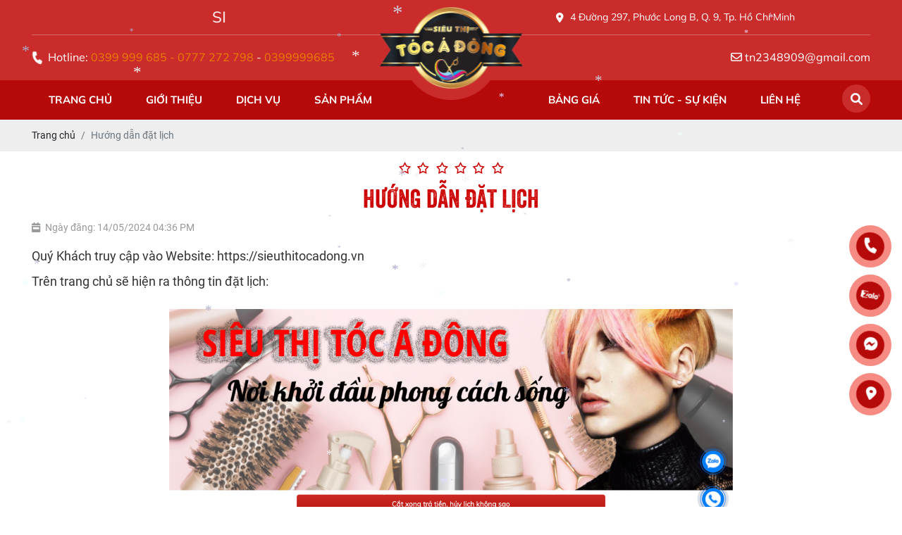

--- FILE ---
content_type: text/html; charset=UTF-8
request_url: https://sieuthitocadong.vn/huong-dan-dat-lich
body_size: 26104
content:
<!DOCTYPE html>
<html lang="vi">

<head>
    <!-- Basehref -->
<base href="https://sieuthitocadong.vn/" />

<!-- UTF-8 -->
<meta http-equiv="Content-Type" content="text/html; charset=utf-8" />

<!-- Title, Keywords, Description -->
<title>Hướng dẫn đặt lịch</title>
<meta name="keywords" content="Hướng dẫn đặt lịch" />
<meta name="description" content="Hướng dẫn đặt lịch" />

<!-- Robots -->
<meta name="robots" content="index,follow" />

<!-- Favicon -->
<link href="https://sieuthitocadong.vn/upload/photo/screen-shot-2021-01-28-at-10-3-9821-2-2-4358-1624.png" rel="shortcut icon" type="image/x-icon" />

<!-- Webmaster Tool -->
<meta name="google-site-verification" content="SsAB3jpYNhKbMs3qaIgz1e81Bep-oOvL8wIVBFyW2Zo" />

<!-- GEO -->
<meta name="geo.region" content="VN" />
<meta name="geo.placename" content="Hồ Chí Minh" />
<meta name="geo.position" content="10.823099;106.629664" />
<meta name="ICBM" content="10.823099, 106.629664" />

<!-- Author - Copyright -->
<meta name='revisit-after' content='1 days' />
<meta name="author" content="Siêu thị tóc á đông" />
<meta name="copyright" content="Siêu thị tóc á đông - [tn2348909@gmail.com]" />

<!-- Facebook -->
<meta property="og:type" content="article" />
<meta property="og:site_name" content="Siêu thị tóc á đông" />
<meta property="og:title" content="Hướng dẫn đặt lịch" />
<meta property="og:description" content="Hướng dẫn đặt lịch" />
<meta property="og:url" content="https://sieuthitocadong.vn/huong-dan-dat-lich" />
<meta property="og:image" content="" />
<meta property="og:image:alt" content="Hướng dẫn đặt lịch" />
<meta property="og:image:type" content="" />
<meta property="og:image:width" content="" />
<meta property="og:image:height" content="" />

<!-- Twitter -->
<meta name="twitter:card" content="summary_large_image" />
<meta name="twitter:site" content="tn2348909@gmail.com" />
<meta name="twitter:creator" content="Siêu thị tóc á đông" />
<meta property="og:url" content="https://sieuthitocadong.vn/huong-dan-dat-lich" />
<meta property="og:title" content="Hướng dẫn đặt lịch" />
<meta property="og:description" content="Hướng dẫn đặt lịch" />
<meta property="og:image" content="" />

<!-- Canonical -->
<link rel="canonical" href="https://sieuthitocadong.vn/huong-dan-dat-lich" />

<!-- Chống đổi màu trên IOS -->
<meta name="format-detection" content="telephone=no">

<!-- Viewport -->
<meta name="viewport" content="width=device-width, initial-scale=1.0, user-scalable=no">    <!-- Css Files -->
<link href="https://sieuthitocadong.vn/plugins/caches/73096a1bf8bc2216e4d17ecca40f8d15.css?v=1765533130" rel="stylesheet">
<!-- Background -->
<!-- Js Google Analytic -->
<script async src="https://www.googletagmanager.com/gtag/js?id=G-MDGF3T4JZ1"></script>
<script>
  window.dataLayer = window.dataLayer || [];
  function gtag(){dataLayer.push(arguments);}
  gtag('js', new Date());

  gtag('config', 'G-MDGF3T4JZ1');
</script>


<script async src="https://www.googletagmanager.com/gtag/js?id=G-75JTC37E0K"></script>
<script>
  window.dataLayer = window.dataLayer || [];
  function gtag(){dataLayer.push(arguments);}
  gtag('js', new Date());

  gtag('config', 'G-75JTC37E0K');
</script>
<!-- Js Head -->
<script async src="https://pagead2.googlesyndication.com/pagead/js/adsbygoogle.js?client=ca-pub-7095956546714312"
     crossorigin="anonymous"></script>


<script>
// Set the number of snowflakes (more than 30 - 40 not recommended)
var snowmax=200

// Set the colors for the snow. Add as many colors as you like
var snowcolor=new Array("#aaaacc","#ddddff","#ccccdd","#f3f3f3","#f0ffff")

// Set the fonts, that create the snowflakes. Add as many fonts as you like
var snowtype=new Array("Times","Arial","Times","Verdana")

// Set the letter that creates your snowflake (recommended: * )
var snowletter="*"

// Set the speed of sinking (recommended values range from 0.3 to 2)
var sinkspeed=0.6

// Set the maximum-size of your snowflakes
var snowmaxsize=30

// Set the minimal-size of your snowflakes
var snowminsize=8

// Set the snowing-zone
// Set 1 for all-over-snowing, set 2 for left-side-snowing
// Set 3 for center-snowing, set 4 for right-side-snowing
var snowingzone=1

///////////////////////////////////////////////////////////////////////////
// CONFIGURATION ENDS HERE
///////////////////////////////////////////////////////////////////////////


// Do not edit below this line
var snow=new Array()
var marginbottom
var marginright
var timer
var i_snow=0
var x_mv=new Array();
var crds=new Array();
var lftrght=new Array();
var browserinfos=navigator.userAgent
var ie5=document.all&&document.getElementById&&!browserinfos.match(/Opera/)
var ns6=document.getElementById&&!document.all
var opera=browserinfos.match(/Opera/)
var browserok=ie5||ns6||opera

function randommaker(range) {
        rand=Math.floor(range*Math.random())
    return rand
}

function initsnow() {
        if (ie5 || opera) {
                marginbottom = document.body.scrollHeight
                marginright = document.body.clientWidth-15
        }
        else if (ns6) {
                marginbottom = document.body.scrollHeight
                marginright = window.innerWidth-15
        }
        var snowsizerange=snowmaxsize-snowminsize
        for (i=0;i<=snowmax;i++) {
                crds[i] = 0;
            lftrght[i] = Math.random()*15;
            x_mv[i] = 0.03 + Math.random()/10;
                snow[i]=document.getElementById("s"+i)
                snow[i].style.fontFamily=snowtype[randommaker(snowtype.length)]
                snow[i].size=randommaker(snowsizerange)+snowminsize
                snow[i].style.fontSize=snow[i].size+'px';
                snow[i].style.color=snowcolor[randommaker(snowcolor.length)]
                snow[i].style.zIndex=1000
                snow[i].sink=sinkspeed*snow[i].size/5
                if (snowingzone==1) {snow[i].posx=randommaker(marginright-snow[i].size)}
                if (snowingzone==2) {snow[i].posx=randommaker(marginright/2-snow[i].size)}
                if (snowingzone==3) {snow[i].posx=randommaker(marginright/2-snow[i].size)+marginright/4}
                if (snowingzone==4) {snow[i].posx=randommaker(marginright/2-snow[i].size)+marginright/2}
                snow[i].posy=randommaker(2*marginbottom-marginbottom-2*snow[i].size)
                snow[i].style.left=snow[i].posx+'px';
                snow[i].style.top=snow[i].posy+'px';
        }
        movesnow()
}

function movesnow() {
        for (i=0;i<=snowmax;i++) {
                crds[i] += x_mv[i];
                snow[i].posy+=snow[i].sink
                snow[i].style.left=snow[i].posx+lftrght[i]*Math.sin(crds[i])+'px';
                snow[i].style.top=snow[i].posy+'px';

                if (snow[i].posy>=marginbottom-2*snow[i].size || parseInt(snow[i].style.left)>(marginright-3*lftrght[i])){
                        if (snowingzone==1) {snow[i].posx=randommaker(marginright-snow[i].size)}
                        if (snowingzone==2) {snow[i].posx=randommaker(marginright/2-snow[i].size)}
                        if (snowingzone==3) {snow[i].posx=randommaker(marginright/2-snow[i].size)+marginright/4}
                        if (snowingzone==4) {snow[i].posx=randommaker(marginright/2-snow[i].size)+marginright/2}
                        snow[i].posy=0
                }
        }
        var timer=setTimeout("movesnow()",30)
}

for (i=0;i<=snowmax;i++) {
        document.write("<span id='s"+i+"' style='position:absolute;top:-"+snowmaxsize+"'>"+snowletter+"</span>")
}
if (browserok) {
        window.onload=initsnow
}</script>
</head>

<body>
    <div>
        <ul class="h-card hidden">
    <li class="h-fn fn">Siêu thị tóc á đông</li>
    <li class="h-org org">Siêu thị tóc á đông</li>
    <li class="h-tel tel">03999996850777272798</li>
    <li><a class="u-url ul" href="https://sieuthitocadong.vn/">https://sieuthitocadong.vn/</a></li>
</ul>
<h1 class="hidden-seoh">Hướng dẫn đặt lịch</h1><header id="header">
	<div class="header_rip-top">
		<div class="wrapper">
			<div class="header-top d-flex align-items-center justify-content-between">
				<div class="info-header slogan-header d-flex align-items-center">
					<marquee>
						Siêu thị tóc á đông</marquee>
				</div>
				<div class="info-header">
					<div class="info">
						<i class="fas fa-map-marker-alt"></i> 4 Đường 297, Phước Long B, Q. 9, Tp. Hồ Chí Minh					</div>
				</div>
			</div>
		</div>
	</div>
	<div class="header_rip-bottom">
		<div class="wrapper">
			<div class="header-bottom d-flex align-items-center justify-content-between">
				<p class="info-header info-header2">

					<i class="fa fa-phone vibration-icon" aria-hidden="true"></i>
					Hotline:
					<a href="tel:03999996850777272798" class="call-now color" rel="nofollow" target="_blank">
						0399 999 685 - 0777 272 798					</a>
					<span>-</span>
					<a href="tel:0399999685" class="call-now color" rel="nofollow" target="_blank">
						0399999685					</a>
				</p>
				<a class="wrap-logo effect_logo" href="">
					<img   onerror="this.src='https://sieuthitocadong.vn/thumbnail/223x127x1/plugins/images/noimage.png';" src='https://sieuthitocadong.vn/thumbnail/223x127x1/upload/photo/screen-shot-2021-01-28-at-10-3-9821-2-2-4358-2260.png' alt=''/>				</a>
				<p class="info-header info-header3">
					<i class="far fa-envelope"></i> tn2348909@gmail.com				</p>
			</div>
		</div>
	</div>
	<div id="fix">
		<div class="block-menu">
			<div class="d-lg-none d-block">
				<div class="menu-m">
					<div class="wrapper">
						<div class="menu-m-inside">
							<div class="bar-menu">
								<a id="hamburger" href="#menu" title="Menu"><span></span></a>
							</div>
							<a href="https://sieuthitocadong.vn/" class="logo-res">
								<img   onerror="this.src='https://sieuthitocadong.vn/thumbnail/223x127x1/plugins/images/noimage.png';" src='https://sieuthitocadong.vn/thumbnail/223x127x1/upload/photo/screen-shot-2021-01-28-at-10-3-9821-2-2-4358-2260.png' alt=''/>
							</a>
							<div class="search-res">
								<p class="icon-search transition">
									<svg xmlns="http://www.w3.org/2000/svg" viewBox="0 0 24 24" fill="none">
										<path d="M15.7955 15.8111L21 21M18 10.5C18 14.6421 14.6421 18 10.5 18C6.35786 18 3 14.6421 3 10.5C3 6.35786 6.35786 3 10.5 3C14.6421 3 18 6.35786 18 10.5Z" stroke="#000000" stroke-width="3" stroke-linecap="round" stroke-linejoin="round" />
									</svg>
									<svg viewBox="0 0 24 24" fill="none" xmlns="http://www.w3.org/2000/svg">
										<g id="SVGRepo_bgCarrier" stroke-width="0"></g>
										<g id="SVGRepo_tracerCarrier" stroke-linecap="round" stroke-linejoin="round"></g>
										<g id="SVGRepo_iconCarrier">
											<g id="Menu / Close_MD">
												<path id="Vector" d="M18 18L12 12M12 12L6 6M12 12L18 6M12 12L6 18" stroke="#ffffff" stroke-width="2" stroke-linecap="round" stroke-linejoin="round"></path>
											</g>
										</g>
									</svg>
								</p>
								<form class="form-search search-grid w-clear">
									<div class="border d-flex">
										<input type="text" class="keyword placeholdertext" placeholder="Nhập từ khóa cần tìm..." />
										<button type="submit"><svg xmlns="http://www.w3.org/2000/svg" viewBox="0 0 24 24" fill="none">
												<path d="M15.7955 15.8111L21 21M18 10.5C18 14.6421 14.6421 18 10.5 18C6.35786 18 3 14.6421 3 10.5C3 6.35786 6.35786 3 10.5 3C14.6421 3 18 6.35786 18 10.5Z" stroke="#000000" stroke-width="3" stroke-linecap="round" stroke-linejoin="round" />
											</svg></button>
									</div>
								</form>
							</div>
						</div>
					</div>
				</div>
			</div>
			<div class="d-lg-block d-none">
				<div class="headerBottom">
					<div class="wrapper">
						<div class="mega-menu">
							<ul>
								<li><a class="transition" href="">Trang chủ</a></li>
								<li><a class="transition" href="gioi-thieu">giới thiệu</a></li>
								<li class="has-level1"><a class="transition" href="dich-vu">Dịch vụ</a>
																	</li>
								<li class="has-level1">
									<a class="transition" href="san-pham">sản phẩm</a>
									<ul class="drop-menu drop-menu-level-1"><li class=""><a href="tieu-de-cap-11">Tiêu đề cấp 1.1</a></li></ul>								</li>
							</ul>
							<ul class="ul2">
								<li><a class="transition" href="bang-gia">Bảng giá</a></li>
								<li><a class="transition" href="tin-tuc">Tin tức - sự kiện</a></li>
								<li><a class="transition" href="lien-he">Liên hệ</a></li>
								<li>
									<button type="button" class="open-form-search"><i class="fa fa-search" aria-hidden="true"></i></button>
								</li>
							</ul>
						</div>
					</div>
				</div>
			</div>
		</div>
	</div>
	<div class="block-search">
  <div class="wrapper">
    <div class="d-flex align-items-center justify-content-center search-wrap">
      <a href="javascript:;" class="close-form-search"><i class="fas fa-times"></i></a>
      <form method="get" class="form-search form-search-d">
        <input type="text" class="keyword" placeholder="Nhập từ khóa tìm kiếm">
        <button type="submit" class="btn-search"><i class="fas fa-search"></i></button>
      </form>
    </div>
  </div>
</div>
	<!-- mmenu  -->
	<nav id="menu">
		<ul>
			<li><a class="text-capitalize" href="">Trang chủ</a></li>
			<li><a class="text-capitalize" href="gioi-thieu">giới thiệu</a></li>
			<li class="has-level1"><a class="transition" href="dich-vu">Dịch vụ</a>
							</li>
			<li class="has-level1">
				<a class="text-capitalize" href="san-pham">sản phẩm</a>
				<ul class="drop-menu drop-menu-level-1"><li class=""><a href="tieu-de-cap-11">Tiêu đề cấp 1.1</a></li></ul>			</li>
			<li><a class="text-capitalize" href="bang-gia">Bảng giá</a></li>
			<li><a class="text-capitalize" href="tin-tuc">Tin tức - sự kiện</a></li>
			<li><a class="text-capitalize" href="lien-he">Liên hệ</a></li>
		</ul>
	</nav>
</header><div class="breadCrumbs">
    <div class="wrapper"><ol class="breadcrumb"><li class="breadcrumb-item"><a class="text-decoration-none" href="https://sieuthitocadong.vn/"><span>Trang chủ</span></a></li><li class="breadcrumb-item active"><a class="text-decoration-none" href="https://sieuthitocadong.vn/huong-dan-dat-lich"><span>Hướng dẫn đặt lịch</span></a></li></ol><script type="application/ld+json">{"@context": "https://schema.org","@type": "BreadcrumbList","itemListElement": [{"@type":"ListItem","position":1,"name":"H\u01b0\u1edbng d\u1eabn \u0111\u1eb7t l\u1ecbch","item":"https:\/\/sieuthitocadong.vn\/huong-dan-dat-lich"}]}</script></div>
</div>        <div class="w-clear">
            <div class="section-main">
    <div class="wrapper">
        <div class="content-main">
            <div class="title-main"><h2>Hướng dẫn đặt lịch</h2></div>            <div class="time-main"><i class="fas fa-calendar-week"></i><span>Ngày đăng: 14/05/2024 04:36 PM</span></div>
                            <div class="meta-toc">
                    <div class="box-readmore">
                        <ul class="toc-list" data-toc="article" data-toc-headings="h2, h3, h4"></ul>
                    </div>
                </div>
                <div>
                    <article id="toc-content" class="article"><p><span style="line-height:2;"><span style="font-size:18px;">Quý Khách truy cập vào Website: <a href="https://sieuthitocadong.vn">https://sieuthitocadong.vn</a></span></span></p>

<p><span style="line-height:2;"><span style="font-size:18px;">Trên trang chủ sẽ hiện ra thông tin đặt lịch:</span></span></p>

<p> </p>

<p style="text-align: center;"><span style="line-height:2;"><span style="font-size:18px;"><img alt="" src="http://sieuthitocadong.vn/upload/filemanage/Kho%20%E1%BA%A3nh/2023.1/Screen%20Shot%202022-03-23%20at%2009.13.13.png" style="width: 800px; height: 354px;" /></span></span></p>

<p><span style="line-height:2;"><span style="font-size:18px;">Quý Khách điền Họ Tên và Số Điện Thoại nhấp ĐẶT LỊCH NGAY</span></span></p>

<p> </p>

<p style="text-align: center;"><span style="line-height:2;"><span style="font-size:18px;"><img alt="" src="http://sieuthitocadong.vn/upload/filemanage/Kho%20%E1%BA%A3nh/2023.1/Screen%20Shot%202022-03-23%20at%2009.13.28.png" style="width: 800px; height: 398px;" /></span></span></p>

<p> </p>

<p><span style="line-height:2;"><span style="font-size:18px;">Quý Khách chọn đầy đủ thông tin sau đó nhấn Đặt Lịch và Chờ.</span></span></p>

<p><span style="line-height:2;"><span style="font-size:18px;">Chúng Tôi sẽ liên hệ ngay với Quý Khách.</span></span></p>

<p><span style="line-height:2;"><span style="font-size:18px;">Trong trường hợp hệ thống bị lỗi Quý Khách Đặt Lịch sau 2h mà chưa có Tư Vấn Viên gọi lại cho Quý Khách, Quý Khách vui lòng liên hệ ngay Hotline: <strong>0399 999 685 - 0777 272 798.</strong></span></span></p>

<p><span style="line-height:2;"><span style="font-size:18px;">Chân thành cảm ơn Quý Khách!</span></span></p>
</article>
                </div>
                <div class="my-3">
                    <div class="elfsight-app eapps-social-share-buttons eapps-widget eapps-social-share-buttons-location-inline eapps-social-share-buttons-position-left eapps-social-share-buttons-shape-rounded eapps-social-share-buttons-style-default eapps-social-share-buttons-icon-color-white eapps-social-share-buttons-bg-color-native eapps-social-share-buttons-icon-color-on-hover-white eapps-social-share-buttons-bg-color-on-hover-black eapps-social-share-buttons-animation-slide eapps-widget-show-toolbar" id="eapps-social-share-buttons-1">
    <div>
        <div class="eapps-social-share-buttons-container">
            <div class="eapps-social-share-buttons-mobile-bottom-container">
                <div class="eapps-social-share-buttons-mobile-layout-container">
                    <div class="eapps-social-share-buttons-inner" eapps-link="inner" style="width: auto;">
                        <div class="eapps-social-share-buttons-item-zalo eapps-social-share-buttons-item on-show" title="Facebook">
                            <div class="zalo-share-button" data-href="https://sieuthitocadong.vn/huong-dan-dat-lich" data-oaid=" 549379229827286746" data-layout="3" data-color="blue" data-customize="false"></div>
                        </div>
                        <div class="eapps-social-share-buttons-item-facebook eapps-social-share-buttons-item on-show" title="Facebook">
                            <span class="eapps-social-share-buttons-item-icon-container" eapps-link="icon"><svg version="1.1" id="Layer_1" xmlns="http://www.w3.org/2000/svg" xmlns:xlink="http://www.w3.org/1999/xlink" x="0px" y="0px" width="24px" height="24px" viewBox="0 0 24 24" enable-background="new 0 0 24 24" xml:space="preserve" class="eapps-social-share-buttons-item-icon">
                                    <path fill="%233E68C0" d="M5.677,12.998V8.123h3.575V6.224C9.252,2.949,11.712,0,14.736,0h3.94v4.874h-3.94 c-0.432,0-0.934,0.524-0.934,1.308v1.942h4.874v4.874h-4.874V24H9.252V12.998H5.677z"></path>
                                </svg></span>
                            <span class="eapps-social-share-buttons-item-text" eapps-link="text">Facebook</span>
                        </div>
                        <div class="eapps-social-share-buttons-item-messenger eapps-social-share-buttons-item on-show" title="Messenger">
                            <span class="eapps-social-share-buttons-item-icon-container" eapps-link="icon"><svg version="1.1" id="Social_Icons" xmlns="http://www.w3.org/2000/svg" xmlns:xlink="http://www.w3.org/1999/xlink" x="0px" y="0px" width="24px" height="24px" viewBox="0 0 24 24" enable-background="new 0 0 24 24" xml:space="preserve" class="eapps-social-share-buttons-item-icon">
                                    <path id="Facebook_Messenger" fill="%23007FFF" d="M13.192,14.963l-3.056-3.259l-5.963,3.259L10.732,8l3.13,3.259L19.75,8 L13.192,14.963z M12,0C5.373,0,0,4.975,0,11.111c0,3.497,1.745,6.616,4.472,8.652V24l4.086-2.242 c1.09,0.302,2.246,0.465,3.442,0.465c6.627,0,12-4.975,12-11.111C24,4.974,18.627,0,12,0z"></path>
                                </svg></span>
                            <span class="eapps-social-share-buttons-item-text" eapps-link="text">Messenger</span>
                        </div>
                        <div class="eapps-social-share-buttons-item-skype eapps-social-share-buttons-item on-show" title="Skype">
                            <span class="eapps-social-share-buttons-item-icon-container" eapps-link="icon"><svg version="1.1" id="Layer_1" xmlns="http://www.w3.org/2000/svg" xmlns:xlink="http://www.w3.org/1999/xlink" x="0px" y="0px" width="24px" height="24px" viewBox="0 0 24 24" enable-background="new 0 0 24 24" xml:space="preserve" class="eapps-social-share-buttons-item-icon">
                                    <path d="M23.016,13.971c0.111-0.638,0.173-1.293,0.173-1.963 c0-6.213-5.014-11.249-11.199-11.249c-0.704,0-1.393,0.068-2.061,0.193C8.939,0.348,7.779,0,6.536,0C2.926,0,0,2.939,0,6.565 c0,1.264,0.357,2.443,0.973,3.445c-0.116,0.649-0.18,1.316-0.18,1.999c0,6.212,5.014,11.25,11.198,11.25 c0.719,0,1.419-0.071,2.099-0.201C15.075,23.656,16.229,24,17.465,24C21.074,24,24,21.061,24,17.435 C24,16.163,23.639,14.976,23.016,13.971z M12.386,19.88c-3.19,0-6.395-1.453-6.378-3.953c0.005-0.754,0.565-1.446,1.312-1.446 c1.877,0,1.86,2.803,4.85,2.803c2.098,0,2.814-1.15,2.814-1.95c0-2.894-9.068-1.12-9.068-6.563c0-2.945,2.409-4.977,6.196-4.753 c3.61,0.213,5.727,1.808,5.932,3.299c0.102,0.973-0.543,1.731-1.662,1.731c-1.633,0-1.8-2.188-4.613-2.188 c-1.269,0-2.341,0.53-2.341,1.679c0,2.402,9.014,1.008,9.014,6.295C18.441,17.882,16.012,19.88,12.386,19.88z"></path>
                                </svg></span>
                            <span class="eapps-social-share-buttons-item-text" eapps-link="text">Skype</span>
                        </div>
                        <div class="eapps-social-share-buttons-item-copy eapps-social-share-buttons-item on-show" title="Copy URL">
                            <span class="eapps-social-share-buttons-item-icon-container" eapps-link="icon">
                                <svg xmlns="http://www.w3.org/2000/svg" class="eapps-social-share-buttons-item-icon" width="24" height="24" viewBox="0 0 24 24" stroke-width="2" stroke="currentColor" fill="none" stroke-linecap="round" stroke-linejoin="round">
                                    <path stroke="none" d="M0 0h24v24H0z" fill="none"></path>
                                    <path d="M9 15l6 -6"></path>
                                    <path d="M11 6l.463 -.536a5 5 0 0 1 7.071 7.072l-.534 .464"></path>
                                    <path d="M13 18l-.397 .534a5.068 5.068 0 0 1 -7.127 0a4.972 4.972 0 0 1 0 -7.071l.524 -.463"></path>
                                </svg>
                            </span>
                            <span class="eapps-social-share-buttons-item-text" eapps-link="text">Copy URL</span>
                        </div>
                        <div class="eapps-social-share-buttons-item-more eapps-social-share-buttons-item on-show" title="More">
                            <span class="eapps-social-share-buttons-item-icon-container" eapps-link="icon">
                                <svg xmlns="http://www.w3.org/2000/svg" width="16" height="16" viewBox="0 0 16 16" class="eapps-social-share-buttons-item-icon">
                                    <path fill="%23FFF" fill-rule="evenodd" d="M8 0a1 1 0 0 1 1 1v5.999L15 7a1 1 0 0 1 0 2H9v6a1 1 0 0 1-2 0V9H1a1 1 0 1 1 0-2h6V1a1 1 0 0 1 1-1z"></path>
                                </svg>
                            </span>
                            <span class="eapps-social-share-buttons-item-text" eapps-link="text">More</span>
                        </div>
                    </div>
                    <a class="eapps-social-share-buttons-mobile-button-open" eapps-link="mobileOpen">
                        <svg xmlns="http://www.w3.org/2000/svg" class="eapps-social-share-buttons-mobile-button-open-icon" viewBox="0 0 48 48">
                            <path d="M39.8,31.2c-2.3,0-4.5,1-6,2.6l-17.5-8.6c0.1-0.4,0.1-0.8,0.1-1.2c0-0.4,0-0.8-0.1-1.2l17.5-8.5c1.5,1.6,3.6,2.6,6,2.6			c4.5,0,8.2-3.7,8.2-8.2c0-4.5-3.7-8.2-8.2-8.2s-8.2,3.7-8.2,8.2c0,0.4,0,0.8,0.1,1.2l-17.5,8.5c-1.5-1.6-3.6-2.6-6-2.6			c-4.5,0-8.2,3.7-8.2,8.2c0,4.5,3.7,8.2,8.2,8.2c2.3,0,4.5-1,6-2.6l17.5,8.6c-0.1,0.4-0.1,0.8-0.1,1.2c0,4.5,3.7,8.2,8.2,8.2			s8.2-3.7,8.2-8.2C48,34.8,44.3,31.2,39.8,31.2z"></path>
                        </svg>
                    </a>
                </div>
            </div>
        </div>
        <div class="eapps-social-share-buttons-blacked-overlay" eapps-link="blackedOverlay">
            <div class="eapps-social-share-buttons-all-wrapper eapps-social-share-buttons-all-with-scroll">
                <div class="eapps-social-share-buttons-all-inner">
                    <div class="eapps-social-share-buttons-all-items" eapps-link="allItems">
                        <div class="eapps-social-share-buttons-all-selected-items" eapps-link="allUserSelectedItems">
                            <div class="eapps-social-share-buttons-item-facebook eapps-social-share-buttons-item" title="Facebook">
                                <span class="eapps-social-share-buttons-item-icon-container" eapps-link="icon"><svg version="1.1" id="Layer_1" xmlns="http://www.w3.org/2000/svg" xmlns:xlink="http://www.w3.org/1999/xlink" x="0px" y="0px" width="24px" height="24px" viewBox="0 0 24 24" enable-background="new 0 0 24 24" xml:space="preserve" class="eapps-social-share-buttons-item-icon">
                                        <path fill="%233E68C0" d="M5.677,12.998V8.123h3.575V6.224C9.252,2.949,11.712,0,14.736,0h3.94v4.874h-3.94 c-0.432,0-0.934,0.524-0.934,1.308v1.942h4.874v4.874h-4.874V24H9.252V12.998H5.677z"></path>
                                    </svg></span>
                                <span class="eapps-social-share-buttons-item-text" eapps-link="text">Facebook</span>
                            </div>
                            <div class="eapps-social-share-buttons-item-messenger eapps-social-share-buttons-item" title="Messenger">
                                <span class="eapps-social-share-buttons-item-icon-container" eapps-link="icon"><svg version="1.1" id="Social_Icons" xmlns="http://www.w3.org/2000/svg" xmlns:xlink="http://www.w3.org/1999/xlink" x="0px" y="0px" width="24px" height="24px" viewBox="0 0 24 24" enable-background="new 0 0 24 24" xml:space="preserve" class="eapps-social-share-buttons-item-icon">
                                        <path id="Facebook_Messenger" fill="%23007FFF" d="M13.192,14.963l-3.056-3.259l-5.963,3.259L10.732,8l3.13,3.259L19.75,8 L13.192,14.963z M12,0C5.373,0,0,4.975,0,11.111c0,3.497,1.745,6.616,4.472,8.652V24l4.086-2.242 c1.09,0.302,2.246,0.465,3.442,0.465c6.627,0,12-4.975,12-11.111C24,4.974,18.627,0,12,0z"></path>
                                    </svg></span>
                                <span class="eapps-social-share-buttons-item-text" eapps-link="text">Messenger</span>
                            </div>
                            <div class="eapps-social-share-buttons-item-skype eapps-social-share-buttons-item" title="Skype">
                                <span class="eapps-social-share-buttons-item-icon-container" eapps-link="icon"><svg version="1.1" id="Layer_1" xmlns="http://www.w3.org/2000/svg" xmlns:xlink="http://www.w3.org/1999/xlink" x="0px" y="0px" width="24px" height="24px" viewBox="0 0 24 24" enable-background="new 0 0 24 24" xml:space="preserve" class="eapps-social-share-buttons-item-icon">
                                        <path d="M23.016,13.971c0.111-0.638,0.173-1.293,0.173-1.963 c0-6.213-5.014-11.249-11.199-11.249c-0.704,0-1.393,0.068-2.061,0.193C8.939,0.348,7.779,0,6.536,0C2.926,0,0,2.939,0,6.565 c0,1.264,0.357,2.443,0.973,3.445c-0.116,0.649-0.18,1.316-0.18,1.999c0,6.212,5.014,11.25,11.198,11.25 c0.719,0,1.419-0.071,2.099-0.201C15.075,23.656,16.229,24,17.465,24C21.074,24,24,21.061,24,17.435 C24,16.163,23.639,14.976,23.016,13.971z M12.386,19.88c-3.19,0-6.395-1.453-6.378-3.953c0.005-0.754,0.565-1.446,1.312-1.446 c1.877,0,1.86,2.803,4.85,2.803c2.098,0,2.814-1.15,2.814-1.95c0-2.894-9.068-1.12-9.068-6.563c0-2.945,2.409-4.977,6.196-4.753 c3.61,0.213,5.727,1.808,5.932,3.299c0.102,0.973-0.543,1.731-1.662,1.731c-1.633,0-1.8-2.188-4.613-2.188 c-1.269,0-2.341,0.53-2.341,1.679c0,2.402,9.014,1.008,9.014,6.295C18.441,17.882,16.012,19.88,12.386,19.88z"></path>
                                    </svg></span>
                                <span class="eapps-social-share-buttons-item-text" eapps-link="text">Skype</span>
                            </div>
                        </div>
                        <div class="eapps-social-share-buttons-item-amazon eapps-social-share-buttons-item" title="Amazon">
                            <span class="eapps-social-share-buttons-item-icon-container" eapps-link="icon"><svg xmlns="http://www.w3.org/2000/svg" viewBox="0 0 22.36 24" class="eapps-social-share-buttons-item-icon">
                                    <path d="M14,6.88A21.75,21.75,0,0,0,8,8a5.37,5.37,0,0,0-3.37,5.16c0,3.28,2.07,4.92,4.73,4.92a6.26,6.26,0,0,0,5.21-2.3,7.72,7.72,0,0,0,1.81,2.11.65.65,0,0,0,.74-.07h0c.63-.56,1.78-1.56,2.42-2.1a.59.59,0,0,0,0-.84,4.33,4.33,0,0,1-1.19-2.93V7c0-2.09.15-4-1.39-5.44A7.16,7.16,0,0,0,12.24,0c-3,0-6.36,1.12-7.07,4.84a.55.55,0,0,0,.47.66l3.06.33a.67.67,0,0,0,.55-.58,2.41,2.41,0,0,1,2.54-1.9,2.12,2.12,0,0,1,1.77.82A4.06,4.06,0,0,1,14,6.47Zm0,3.21h0a6.2,6.2,0,0,1-.59,3.35,2.56,2.56,0,0,1-2.19,1.44c-1.21,0-1.92-.92-1.92-2.29,0-2.69,2.42-3.18,4.7-3.18Z" transform="translate(-0.82)"></path>
                                    <path d="M20.7,19.78A18.16,18.16,0,0,1,12.25,22,18.88,18.88,0,0,1,1.17,18.26c-.28-.2-.48.15-.25.42A14.7,14.7,0,0,0,12,24a13.85,13.85,0,0,0,9.07-3.49C21.47,20.13,21.12,19.56,20.7,19.78Z" transform="translate(-0.82)"></path>
                                    <path d="M23.09,18.34c-.27-.34-2.61-.63-4,.38-.22.15-.18.37.06.34.8-.1,2.59-.31,2.91.1s-.35,2.09-.66,2.85c-.09.23.1.32.31.15C23,21,23.37,18.68,23.09,18.34Z" transform="translate(-0.82)"></path>
                                </svg></span>
                            <span class="eapps-social-share-buttons-item-text" eapps-link="text">Amazon</span>
                        </div>
                        <div class="eapps-social-share-buttons-item-blogger eapps-social-share-buttons-item" title="Blogger">
                            <span class="eapps-social-share-buttons-item-icon-container" eapps-link="icon"><svg version="1.1" xmlns="http://www.w3.org/2000/svg" xmlns:xlink="http://www.w3.org/1999/xlink" x="0px" y="0px" width="24px" height="24px" viewBox="0 0 24 24" enable-background="new 0 0 24 24" xml:space="preserve" class="eapps-social-share-buttons-item-icon">
                                    <path id="Blogger_3_" fill="%23FF8B13" d="M16.356,24.011c4.184,0,7.584-3.409,7.607-7.571l0.046-6.128l-0.07-0.333L23.739,9.56 l-0.34-0.263C22.958,8.95,20.72,9.32,20.117,8.773c-0.427-0.39-0.493-1.096-0.623-2.052c-0.24-1.851-0.391-1.948-0.682-2.576 C17.759,1.917,14.9,0.242,12.936,0.01H7.617c-4.186,0-7.607,3.414-7.607,7.583v8.847c0,4.162,3.422,7.571,7.607,7.571H16.356z M7.714,6.205h4.217c0.806,0,1.458,0.654,1.458,1.448c0,0.792-0.652,1.451-1.458,1.451H7.714c-0.805,0-1.456-0.659-1.456-1.451 C6.258,6.859,6.909,6.205,7.714,6.205z M6.258,16.328c0-0.795,0.651-1.443,1.456-1.443h8.569c0.8,0,1.45,0.648,1.45,1.443 c0,0.784-0.65,1.442-1.45,1.442H7.714C6.909,17.77,6.258,17.112,6.258,16.328z"></path>
                                </svg></span>
                            <span class="eapps-social-share-buttons-item-text" eapps-link="text">Blogger</span>
                        </div>
                        <div class="eapps-social-share-buttons-item-buffer eapps-social-share-buttons-item" title="Buffer">
                            <span class="eapps-social-share-buttons-item-icon-container" eapps-link="icon"><svg version="1.1" xmlns="http://www.w3.org/2000/svg" xmlns:xlink="http://www.w3.org/1999/xlink" x="0px" y="0px" viewBox="0 0 24 24" style="enable-background:new 0 0 24 24;" xml:space="preserve" class="eapps-social-share-buttons-item-icon">
                                    <path id="Path" class="st0" d="M23.8,18.3L21.1,17c-0.2-0.1-0.6-0.1-0.9,0l-7.8,3.6c-0.2,0.1-0.6,0.1-0.9,0L3.8,17 c-0.2-0.1-0.6-0.1-0.9,0l-2.7,1.3c-0.2,0.1-0.2,0.3,0,0.4l11.4,5.3c0.2,0.1,0.6,0.1,0.9,0l11.4-5.3 C24.1,18.6,24.1,18.4,23.8,18.3"></path>
                                    <path id="Path_1_" class="st0" d="M23.8,11.8l-2.7-1.3c-0.2-0.1-0.6-0.1-0.9,0l-7.8,3.6c-0.2,0.1-0.6,0.1-0.9,0l-7.8-3.6 c-0.2-0.1-0.6-0.1-0.9,0l-2.7,1.3c-0.2,0.1-0.2,0.3,0,0.4l11.4,5.3c0.2,0.1,0.6,0.1,0.9,0l11.4-5.3 C24.1,12.1,24.1,11.9,23.8,11.8"></path>
                                    <path id="Path_2_" class="st0" d="M0.2,5.7L11.6,11c0.2,0.1,0.6,0.1,0.9,0l11.4-5.3c0.2-0.1,0.2-0.3,0-0.4L12.4,0.1 c-0.2-0.1-0.6-0.1-0.9,0L0.2,5.3C-0.1,5.4-0.1,5.6,0.2,5.7"></path>
                                </svg></span>
                            <span class="eapps-social-share-buttons-item-text" eapps-link="text">Buffer</span>
                        </div>
                        <div class="eapps-social-share-buttons-item-digg eapps-social-share-buttons-item" title="Digg">
                            <span class="eapps-social-share-buttons-item-icon-container" eapps-link="icon"><svg version="1.1" xmlns="http://www.w3.org/2000/svg" xmlns:xlink="http://www.w3.org/1999/xlink" x="0px" y="0px" width="24px" height="24px" viewBox="0 0 24 24" enable-background="new 0 0 24 24" xml:space="preserve" class="eapps-social-share-buttons-item-icon">
                                    <path d="M3.61,5.166v3.18H0v7.278h5.956V5.166H3.61z M3.61,13.667H2.387v-3.308H3.61V13.667z"></path>
                                    <path d="M10.848,8.376v7.278h3.612v1.138h-3.653v2.043h4.964h1.036V8.376H10.848z M14.46,13.64h-1.225v-3.309 h1.225V13.64z"></path>
                                    <path d="M18.044,8.376v7.278h3.609v1.138H18v2.043h4.965H24V8.376H18.044z M21.653,13.64h-1.221v-3.309h1.221 V13.64z"></path>
                                    <rect x="7.166" y="8.331" width="2.431" height="7.323"></rect>
                                    <rect x="7.166" y="5.295" width="2.431" height="1.985"></rect>
                                </svg></span>
                            <span class="eapps-social-share-buttons-item-text" eapps-link="text">Digg</span>
                        </div>
                        <div class="eapps-social-share-buttons-item-douban eapps-social-share-buttons-item" title="Douban">
                            <span class="eapps-social-share-buttons-item-icon-container" eapps-link="icon"><svg version="1.1" xmlns="http://www.w3.org/2000/svg" xmlns:xlink="http://www.w3.org/1999/xlink" x="0px" y="0px" viewBox="0 0 24 24" style="enable-background:new 0 0 24 24;" xml:space="preserve" class="eapps-social-share-buttons-item-icon">
                                    <path d="M23.5,1h-23v2.5h23V1L23.5,1z M18,20.5l1.5-5h2V6h-19v9.5h2l1.5,5H0V23h24v-2.5H18z M6,8.5h12V13H6V8.5z M14.5,20.5h-5 l-1.5-5h8L14.5,20.5z"></path>
                                </svg></span>
                            <span class="eapps-social-share-buttons-item-text" eapps-link="text">Douban</span>
                        </div>
                        <div class="eapps-social-share-buttons-item-email eapps-social-share-buttons-item" title="Email">
                            <span class="eapps-social-share-buttons-item-icon-container" eapps-link="icon"><svg version="1.1" xmlns="http://www.w3.org/2000/svg" xmlns:xlink="http://www.w3.org/1999/xlink" x="0px" y="0px" width="24px" height="24px" viewBox="0 0 24 24" enable-background="new 0 0 24 24" xml:space="preserve" class="eapps-social-share-buttons-item-icon">
                                    <path d="M23.674,3.741c-0.338-0.495-0.907-0.823-1.549-0.823H1.876c-0.629,0-1.184,0.316-1.525,0.794l11.687,9.745 L23.674,3.741z"></path>
                                    <path d="M12.037,16.409L0,6.371v12.836c0,1.031,0.844,1.875,1.875,1.875h20.249c1.031,0,1.875-0.844,1.875-1.875 V6.421L12.037,16.409z"></path>
                                </svg></span>
                            <span class="eapps-social-share-buttons-item-text" eapps-link="text">Email</span>
                        </div>
                        <div class="eapps-social-share-buttons-item-evernote eapps-social-share-buttons-item" title="Evernote">
                            <span class="eapps-social-share-buttons-item-icon-container" eapps-link="icon"><svg version="1.1" xmlns="http://www.w3.org/2000/svg" xmlns:xlink="http://www.w3.org/1999/xlink" x="0px" y="0px" width="24px" height="24px" viewBox="0 0 24 24" enable-background="new 0 0 24 24" xml:space="preserve" class="eapps-social-share-buttons-item-icon">
                                    <path d="M6.676,0.728C5.63,1.837,4.502,2.864,3.46,3.977 C3.17,4.166,2.885,4.52,2.647,4.757C2.574,4.831,2.349,4.957,2.46,5.007c0.843-0.583,2.623-0.229,3.905-0.375 c0.158-0.194,0.074-0.454,0.062-0.718c-0.029-0.686-0.058-1.588,0-2.249C6.461,1.274,6.627,0.998,6.676,0.728z"></path>
                                    <path d="M2.242,9.63c0.23,1.473,0.491,2.894,0.874,4.247 c0.189,0.667,0.405,1.392,0.812,1.75c0.374,0.328,1.052,0.49,1.656,0.655c1.189,0.327,2.081,0.519,3.467,0.719 c0.518,0.074,1.266,0.35,1.843,0.125c0.551-0.215,0.748-1.095,0.906-1.749c0.133-0.554,0.224-1.147,0.25-1.718 c0.01-0.221-0.08-0.52,0.094-0.594c0.067,1.398,0.153,2.287,1.062,2.78c0.402,0.218,1.1,0.366,1.811,0.468 c0.707,0.102,1.485,0.103,1.968,0.312c0.804,0.349,0.982,1.22,1.062,2.374c0.056,0.81,0.133,1.842-0.406,2.249 c-0.366,0.277-1.142,0.281-1.936,0.281c-0.81,0-1.456-0.049-1.656-0.437c-0.191-0.37-0.135-1.019,0.062-1.25 c0.324-0.377,1.016-0.212,1.593-0.312c-0.016-0.292-0.085-0.573-0.063-0.875c0.021-0.282,0.17-0.531,0.125-0.749 c-1.425-0.112-2.803-0.046-3.373,0.749c-0.651,0.908-0.646,3.284-0.062,4.217c0.649,1.037,2.285,1.101,3.811,1.125 c1.154,0.017,2.531-0.065,3.217-0.625c0.651-0.532,1.077-1.457,1.406-2.436c0.679-2.024,0.967-4.058,1.187-6.465 c0.112-1.219,0.032-2.476,0-3.717c-0.043-1.68-0.169-3.729-0.343-5.403c-0.066-0.626-0.121-1.247-0.281-1.656 c-0.374-0.955-1.252-1.204-2.374-1.406C17.336,2,15.628,1.835,13.829,1.915c-0.248-1.165-0.932-1.578-2.186-1.78 C9.994-0.131,7.88-0.105,7.333,1.165C7.074,1.764,7.208,2.518,7.208,3.352c0,0.488,0.098,1.091-0.063,1.468 c-0.373,0.873-1.927,0.399-3.311,0.5C3.509,5.343,3.08,5.444,2.804,5.601C1.622,6.271,2.015,8.183,2.242,9.63z M16.484,10.192 c0.361-0.283,0.972-0.312,1.375-0.094c0.47,0.254,0.642,0.931,0.655,1.593c-0.706-0.261-1.636-0.417-2.561-0.281 C16.057,10.879,16.158,10.448,16.484,10.192z"></path>
                                </svg></span>
                            <span class="eapps-social-share-buttons-item-text" eapps-link="text">Evernote</span>
                        </div>
                        <div class="eapps-social-share-buttons-item-flattr eapps-social-share-buttons-item" title="Flattr">
                            <span class="eapps-social-share-buttons-item-icon-container" eapps-link="icon"><svg version="1.1" id="Capa_1" xmlns="http://www.w3.org/2000/svg" xmlns:xlink="http://www.w3.org/1999/xlink" x="0px" y="0px" viewBox="0 0 24 24" style="enable-background:new 0 0 24 24;" xml:space="preserve" class="eapps-social-share-buttons-item-icon">
                                    <path d="M8.6,0C2.9,0,0,3.3,0,9.4l0,0v4.3v8.6l5.6-5.6v-6.5c0-2.5,0.7-4.2,2.9-4.5l0,0C9.3,5.5,11,5.5,12,5.5l0,0v3.9 c0,0,0,0.1,0,0.1l0,0c0,0.2,0.2,0.3,0.4,0.3l0,0c0.1,0,0.2,0,0.3-0.1l0,0L22.3,0l-6.5,0H8.6z M18.4,7.3v6.5c0,2.5-0.7,4.2-2.9,4.5 l0,0c-0.8,0.2-2.4,0.1-3.5,0.1l0,0v-3.9c0,0,0-0.1,0-0.1l0,0c0-0.2-0.2-0.3-0.4-0.3l0,0c-0.1,0-0.2,0-0.3,0.1l0,0L1.7,24l6.5,0h7.2 c5.7,0,8.6-3.3,8.6-9.4l0,0v-4.3V1.7L18.4,7.3z"></path>
                                </svg></span>
                            <span class="eapps-social-share-buttons-item-text" eapps-link="text">Flattr</span>
                        </div>
                        <div class="eapps-social-share-buttons-item-flipboard eapps-social-share-buttons-item" title="Flipboard">
                            <span class="eapps-social-share-buttons-item-icon-container" eapps-link="icon"><svg version="1.1" id="Layer_1" xmlns="http://www.w3.org/2000/svg" xmlns:xlink="http://www.w3.org/1999/xlink" x="0px" y="0px" width="24px" height="24px" viewBox="0 0 24 24" enable-background="new 0 0 24 24" xml:space="preserve" class="eapps-social-share-buttons-item-icon">
                                    <path fill="%23F43D3D" d="M2,2c0,0,13.333,0,20,0c0,2.213,0,4.427,0,6.64c-2.213,0-4.427,0-6.641,0c0,2.213,0,4.427,0,6.641 c-2.213,0-4.427,0-6.641,0c0,2.239,0,4.479,0,6.718C6.479,22,4.239,22,2,22C2,15.333,2,8.641,2,8.641V2z"></path>
                                </svg></span>
                            <span class="eapps-social-share-buttons-item-text" eapps-link="text">Flipboard</span>
                        </div>
                        <div class="eapps-social-share-buttons-item-gmail eapps-social-share-buttons-item" title="Gmail">
                            <span class="eapps-social-share-buttons-item-icon-container" eapps-link="icon"><svg version="1.1" id="Layer_1" xmlns="http://www.w3.org/2000/svg" xmlns:xlink="http://www.w3.org/1999/xlink" x="0px" y="0px" viewBox="0 0 24 24" style="enable-background:new 0 0 24 24;" xml:space="preserve" class="eapps-social-share-buttons-item-icon">
                                    <path d="M21.7,2.6H2.3C1,2.6,0,3.7,0,5c0,0,0,0,0,0v14c0,1.3,1.1,2.4,2.3,2.4c0,0,0,0,0,0h19.3c1.3,0,2.4-1.1,2.4-2.4l0,0V5 C24,3.7,23,2.6,21.7,2.6C21.7,2.6,21.7,2.6,21.7,2.6z M19.3,19.8H4.7v-8.6l5.6,5.6c0.9,0.9,2.4,0.9,3.3,0l5.6-5.6 C19.3,11.3,19.3,19.8,19.3,19.8z M12,11.9L4.2,4.2h15.5L12,11.9z"></path>
                                </svg></span>
                            <span class="eapps-social-share-buttons-item-text" eapps-link="text">Gmail</span>
                        </div>
                        <div class="eapps-social-share-buttons-item-hatena eapps-social-share-buttons-item" title="Hatena">
                            <span class="eapps-social-share-buttons-item-icon-container" eapps-link="icon"><svg version="1.1" id="Слой_1" xmlns="http://www.w3.org/2000/svg" xmlns:xlink="http://www.w3.org/1999/xlink" x="0px" y="0px" viewBox="0 0 24 24" style="enable-background:new 0 0 24 24;" xml:space="preserve" class="eapps-social-share-buttons-item-icon">
                                    <rect x="18.8" y="1.9" class="st0" width="4.7" height="13.5"></rect>
                                    <path class="st0" d="M14.4,12.7c-0.8-0.9-1.9-1.4-3.3-1.5c1.3-0.3,2.2-0.9,2.8-1.5C14.4,9,14.7,8.1,14.7,7c0-0.9-0.2-1.7-0.6-2.4 c-0.4-0.7-1-1.2-1.7-1.6c-0.6-0.4-1.4-0.6-2.3-0.8C9.2,2,7.6,2,5.4,2h-5.5V22h5.7c2.3,0,3.9-0.1,4.9-0.2c1-0.2,1.8-0.4,2.5-0.8 c0.8-0.4,1.5-1.1,1.9-1.9c0.5-0.8,0.7-1.8,0.7-2.8C15.6,14.8,15.2,13.6,14.4,12.7z M5,6.4h1.2c1.4,0,2.3,0.2,2.7,0.5 c0.5,0.3,0.7,0.8,0.7,1.6c0,0.7-0.3,1.2-0.8,1.5c-0.5,0.3-1.4,0.4-2.8,0.4H5L5,6.4L5,6.4z M9.6,17.9c-0.5,0.3-1.5,0.5-2.8,0.5H5V14 h2c1.3,0,2.2,0.2,2.7,0.5c0.5,0.3,0.7,0.9,0.7,1.8C10.4,17.1,10.2,17.6,9.6,17.9z"></path>
                                    <path class="st0" d="M21.2,16.7c-1.5,0-2.7,1.2-2.7,2.7c0,1.5,1.2,2.7,2.7,2.7c1.5,0,2.7-1.2,2.7-2.7C23.9,17.9,22.7,16.7,21.2,16.7 z"></path>
                                </svg></span>
                            <span class="eapps-social-share-buttons-item-text" eapps-link="text">Hatena</span>
                        </div>
                        <div class="eapps-social-share-buttons-item-hackernews eapps-social-share-buttons-item" title="Hacker News">
                            <span class="eapps-social-share-buttons-item-icon-container" eapps-link="icon"><svg version="1.1" id="Capa_1" xmlns="http://www.w3.org/2000/svg" xmlns:xlink="http://www.w3.org/1999/xlink" x="0px" y="0px" viewBox="0 0 24 24" style="enable-background:new 0 0 24 24;" xml:space="preserve" class="eapps-social-share-buttons-item-icon">
                                    <path id="Hacker_News" d="M13.6,15.3V24h-3.1v-8.7L2.7,0h3.6L12,11.5L17.9,0h3.4L13.6,15.3z"></path>
                                </svg></span>
                            <span class="eapps-social-share-buttons-item-text" eapps-link="text">Hacker News</span>
                        </div>
                        <div class="eapps-social-share-buttons-item-impif eapps-social-share-buttons-item" title="Impif">
                            <span class="eapps-social-share-buttons-item-icon-container" eapps-link="icon"><svg xmlns="http://www.w3.org/2000/svg" width="24" height="24" viewBox="0 0 24 24" class="eapps-social-share-buttons-item-icon">
                                    <path d="M5.706 1.619c3.279-1.982 7.57-2.142 11-.442C19.09 2.318 21.03 4.32 22.14 6.715c1.407 2.985 1.445 6.574.1 9.59-1.284 2.951-3.87 5.29-6.92 6.309-4.904 1.718-10.25 1.529-15.3.64 1.723-.993 2.599-3.211 1.973-5.098-1.652-2.5-2.357-5.612-1.81-8.571.57-3.286 2.635-6.289 5.522-7.966m10.407 2.737c-.74.1-.973.921-.648 1.519.781 1.626 1.879 3.235 1.833 5.116.018.915-.531 1.686-.769 2.536-.14 1.057 1.075 2.219 2.12 1.66 1.115-.389 1.291-1.678 1.519-2.674.528-2.599-.61-5.208-2.237-7.187-.454-.52-1.08-1.052-1.818-.97M12.776 16.6c-1.33.406-1.56 2.425-.383 3.145.942.705 2.418.072 2.625-1.067.375-1.264-.996-2.584-2.242-2.078z"></path>
                                </svg></span>
                            <span class="eapps-social-share-buttons-item-text" eapps-link="text">Impif</span>
                        </div>
                        <div class="eapps-social-share-buttons-item-kakaotalk eapps-social-share-buttons-item" title="Kakao">
                            <span class="eapps-social-share-buttons-item-icon-container" eapps-link="icon"><svg version="1.1" id="Kakao" xmlns="http://www.w3.org/2000/svg" xmlns:xlink="http://www.w3.org/1999/xlink" x="0px" y="0px" viewBox="0 0 24 24" style="enable-background:new 0 0 24 24;" xml:space="preserve" class="eapps-social-share-buttons-item-icon">
                                    <path d="M16.2,0H7.8C6.7,0,5.7,0.9,5.7,2.1l0,0v8.5c0,1.2,0.9,2.1,2.1,2.1h3.8c-0.2,2.5-1.6,4.8-3.7,6.3c-0.3,0.2-0.4,0.6-0.2,0.9 c0,0,0,0,0,0.1c0.4,0.6,3.5,3.8,3.5,3.8s0.3,0.4,0.9-0.1s5.8-3.8,6.1-13.1V2.1C18.3,1,17.3,0,16.2,0z"></path>
                                </svg></span>
                            <span class="eapps-social-share-buttons-item-text" eapps-link="text">Kakao</span>
                        </div>
                        <div class="eapps-social-share-buttons-item-line eapps-social-share-buttons-item" title="Line">
                            <span class="eapps-social-share-buttons-item-icon-container" eapps-link="icon"><svg version="1.1" xmlns="http://www.w3.org/2000/svg" xmlns:xlink="http://www.w3.org/1999/xlink" x="0px" y="0px" viewBox="0 0 24 24" style="enable-background:new 0 0 24 24;" xml:space="preserve" class="eapps-social-share-buttons-item-icon">
                                    <path d="M24,10.3c0-5.4-5.4-9.7-12-9.7c-6.6,0-12,4.4-12,9.7c0,4.8,4.3,8.8,10,9.6c0.4,0.1,0.9,0.3,1.1,0.6 c0.1,0.3,0.1,0.8,0,1.1c0,0-0.1,0.8-0.2,1c-0.1,0.3-0.2,1.2,1,0.6c1.3-0.5,6.9-4.1,9.4-7h0C23.1,14.4,24,12.5,24,10.3z M7.7,13.2 c0,0.1-0.1,0.2-0.2,0.2H4.1h0c-0.1,0-0.1,0-0.2-0.1c0,0,0,0,0,0c0,0,0,0,0,0c0,0-0.1-0.1-0.1-0.2v0V7.9c0-0.1,0.1-0.2,0.2-0.2H5 c0.1,0,0.2,0.1,0.2,0.2v4.2h2.3c0.1,0,0.2,0.1,0.2,0.2V13.2z M9.8,13.2c0,0.1-0.1,0.2-0.2,0.2H8.7c-0.1,0-0.2-0.1-0.2-0.2V7.9 c0-0.1,0.1-0.2,0.2-0.2h0.8c0.1,0,0.2,0.1,0.2,0.2V13.2z M15.6,13.2c0,0.1-0.1,0.2-0.2,0.2h-0.8c0,0,0,0-0.1,0c0,0,0,0,0,0 c0,0,0,0,0,0c0,0,0,0,0,0c0,0,0,0,0,0c0,0,0,0,0,0c0,0,0,0,0,0c0,0,0,0,0,0c0,0,0,0,0,0c0,0,0,0-0.1-0.1l-2.4-3.2v3.1 c0,0.1-0.1,0.2-0.2,0.2h-0.8c-0.1,0-0.2-0.1-0.2-0.2V7.9c0-0.1,0.1-0.2,0.2-0.2h0.8c0,0,0,0,0,0c0,0,0,0,0,0c0,0,0,0,0,0 c0,0,0,0,0,0c0,0,0,0,0,0c0,0,0,0,0,0c0,0,0,0,0,0c0,0,0,0,0,0c0,0,0,0,0,0c0,0,0,0,0,0c0,0,0,0,0,0c0,0,0,0,0,0c0,0,0,0,0,0 c0,0,0,0,0,0c0,0,0,0,0,0c0,0,0,0,0,0c0,0,0,0,0,0c0,0,0,0,0,0c0,0,0,0,0,0l2.4,3.2V7.9c0-0.1,0.1-0.2,0.2-0.2h0.8 c0.1,0,0.2,0.1,0.2,0.2V13.2z M20.2,8.8C20.2,8.9,20.1,9,20,9h-2.3v0.9H20c0.1,0,0.2,0.1,0.2,0.2V11c0,0.1-0.1,0.2-0.2,0.2h-2.3 v0.9H20c0.1,0,0.2,0.1,0.2,0.2v0.8c0,0.1-0.1,0.2-0.2,0.2h-3.4h0c-0.1,0-0.1,0-0.2-0.1c0,0,0,0,0,0c0,0,0,0,0,0 c0,0-0.1-0.1-0.1-0.2v0V7.9v0c0-0.1,0-0.1,0.1-0.2c0,0,0,0,0,0c0,0,0,0,0,0c0,0,0.1-0.1,0.2-0.1h0H20c0.1,0,0.2,0.1,0.2,0.2V8.8z"></path>
                                </svg></span>
                            <span class="eapps-social-share-buttons-item-text" eapps-link="text">Line</span>
                        </div>
                        <div class="eapps-social-share-buttons-item-linkedin eapps-social-share-buttons-item" title="LinkedIn">
                            <span class="eapps-social-share-buttons-item-icon-container" eapps-link="icon"><svg version="1.1" id="Layer_1" xmlns="http://www.w3.org/2000/svg" xmlns:xlink="http://www.w3.org/1999/xlink" x="0px" y="0px" width="24px" height="24px" viewBox="0 0 24 24" enable-background="new 0 0 24 24" xml:space="preserve" class="eapps-social-share-buttons-item-icon">
                                    <path d="M6.52,22h-4.13V8.667h4.13V22z M4.436,6.92 c-1.349,0-2.442-1.101-2.442-2.46C1.994,3.102,3.087,2,4.436,2s2.442,1.102,2.442,2.46C6.877,5.819,5.784,6.92,4.436,6.92z M21.994,22h-4.109c0,0,0-5.079,0-6.999c0-1.919-0.73-2.991-2.249-2.991c-1.652,0-2.515,1.116-2.515,2.991c0,2.054,0,6.999,0,6.999 h-3.96V8.667h3.96v1.796c0,0,1.191-2.202,4.02-2.202c2.828,0,4.853,1.727,4.853,5.298C21.994,17.129,21.994,22,21.994,22z"></path>
                                </svg></span>
                            <span class="eapps-social-share-buttons-item-text" eapps-link="text">LinkedIn</span>
                        </div>
                        <div class="eapps-social-share-buttons-item-livejournal eapps-social-share-buttons-item" title="LiveJournal">
                            <span class="eapps-social-share-buttons-item-icon-container" eapps-link="icon"><svg version="1.1" xmlns="http://www.w3.org/2000/svg" xmlns:xlink="http://www.w3.org/1999/xlink" x="0px" y="0px" width="24px" height="24px" viewBox="0 0 24 24" enable-background="new 0 0 24 24" xml:space="preserve" class="eapps-social-share-buttons-item-icon">
                                    <path fill="%232CBAE5" d="M17.418,11.6l0.816,3.418l0.837,3.854l-3.894-0.829l-3.456-0.805L2.394,8.01 c-0.688,1.448-1.075,3.063-1.075,4.769C1.319,18.976,6.396,24,12.66,24C18.923,24,24,18.976,24,12.779S18.923,1.557,12.66,1.557 c-1.587,0-3.097,0.324-4.469,0.906l9.227,9.129C17.417,11.593,17.421,11.598,17.418,11.6z"></path>
                                    <path fill="%232CBAE5" d="M17.6,14.792l-0.608-2.642c-2.093,0.951-3.752,2.592-4.712,4.664l2.67,0.602 C15.516,16.294,16.467,15.353,17.6,14.792z"></path>
                                    <path fill="%232CBAE5" d="M8.191,2.464L5.701,0C3.384,1.417,1.433,3.349,0,5.641L2.394,8.01C3.573,5.531,5.64,3.548,8.191,2.464z"></path>
                                </svg></span>
                            <span class="eapps-social-share-buttons-item-text" eapps-link="text">LiveJournal</span>
                        </div>
                        <div class="eapps-social-share-buttons-item-managewp eapps-social-share-buttons-item" title="Managewp.org">
                            <span class="eapps-social-share-buttons-item-icon-container" eapps-link="icon"><svg version="1.1" xmlns="http://www.w3.org/2000/svg" xmlns:xlink="http://www.w3.org/1999/xlink" x="0px" y="0px" viewBox="0 0 24 24" style="enable-background:new 0 0 24 24;" xml:space="preserve" class="eapps-social-share-buttons-item-icon">
                                    <path class="st0" d="M12,0C5.4,0,0,5.4,0,12c0,6.6,5.4,12,12,12c6.6,0,12-5.4,12-12C24,5.4,18.6,0,12,0z M12,22.9 C6,22.9,1.1,18,1.1,12C1.1,6,6,1.1,12,1.1C18,1.1,22.9,6,22.9,12C22.9,18,18,22.9,12,22.9z"></path>
                                    <path class="st0" d="M19.9,6L15.2,11l-2.3-4.1l-3.6,4.4L7.4,8.5l-4.7,6.8c1.4,3.8,5,6.5,9.3,6.5c5.5,0,9.9-4.4,9.9-9.9 C21.9,9.7,21.2,7.6,19.9,6z"></path>
                                </svg></span>
                            <span class="eapps-social-share-buttons-item-text" eapps-link="text">Managewp.org</span>
                        </div>
                        <div class="eapps-social-share-buttons-item-meneame eapps-social-share-buttons-item" title="Meneame">
                            <span class="eapps-social-share-buttons-item-icon-container" eapps-link="icon"><svg xmlns="http://www.w3.org/2000/svg" viewBox="0 0 23.92 21.84" class="eapps-social-share-buttons-item-icon">
                                    <path d="M22.38,5.93c-1.73,1.75-5.84,1.7-7,4.06-1,2.8,1.34,7.28,2.31,9.84.66,1.32-4.14,2.59-3.43,2.92,4.09,0,5.84-1.54,5.35-3.37S17,14.12,17,11.32C17.07,9.21,19.43,8.56,21,7.7c1.77-.79,3.42-2.56,3-4.64,0-.73-1.29-3.17-.77-1.28C23.43,3.18,23.57,4.9,22.38,5.93Z" transform="translate(-0.08 -1.08)"></path>
                                    <path id="path2075" class="cls-1" d="M17.05,2.78a10.52,10.52,0,0,0-7.3-1.24,6.51,6.51,0,0,0-4,2.29,4.94,4.94,0,0,0-.47,5.26c.62,1.29,1.57,2.72,3.11,2.93a5.52,5.52,0,0,0,3.89-.74,5.19,5.19,0,0,1-4.08-1.19,3.8,3.8,0,0,1-.77-4.33A5.68,5.68,0,0,1,12.53,3,11.78,11.78,0,0,1,18,4.15c1,.31,2.4.7,3.1-.34.41-.49.25-1.83-.09-2,.1.94-.59,2.12-1.66,1.81A15.28,15.28,0,0,1,17.05,2.78Z" transform="translate(-0.08 -1.08)"></path>
                                    <path id="path2077" class="cls-1" d="M1.86,11.65c-1.29,2-2.11,4-1.66,6.45S3,22.4,5.51,22.72a40.83,40.83,0,0,0,7.68,0c.43-.42-2.09-.41-3.16-.56-2.43-.27-4.06-.33-6.14-1.77S1.7,15.13,2.63,13A23.66,23.66,0,0,1,4.8,8.49,17.06,17.06,0,0,0,1.86,11.65Z" transform="translate(-0.08 -1.08)"></path>
                                    <path id="path2079" class="cls-1" d="M8.49,17.48c0,.26,4,0,5.2.79.42.63-.36,4.15-.09,4.55.6.18,2.29-4.12,1.91-5.18C15.22,16.82,9.1,17.26,8.49,17.48Z" transform="translate(-0.08 -1.08)"></path>
                                </svg></span>
                            <span class="eapps-social-share-buttons-item-text" eapps-link="text">Meneame</span>
                        </div>
                        <div class="eapps-social-share-buttons-item-myspace eapps-social-share-buttons-item" title="Myspace">
                            <span class="eapps-social-share-buttons-item-icon-container" eapps-link="icon"><svg version="1.1" id="Layer_1" xmlns="http://www.w3.org/2000/svg" xmlns:xlink="http://www.w3.org/1999/xlink" x="0px" y="0px" width="24px" height="24px" viewBox="0 0 24 24" enable-background="new 0 0 24 24" xml:space="preserve" class="eapps-social-share-buttons-item-icon">
                                    <path d="M3.354,13.528c0.828,0,1.578-0.333,2.12-0.874c0.541-0.539,0.875-1.284,0.875-2.111 c0-0.825-0.335-1.571-0.876-2.112C4.931,7.89,4.181,7.556,3.354,7.556c-0.823,0-1.57,0.335-2.112,0.876 c-0.541,0.541-0.876,1.287-0.876,2.111c0,0.826,0.334,1.571,0.873,2.11C1.781,13.194,2.529,13.528,3.354,13.528z"></path>
                                    <path d="M11.181,12.962c0.931,0,1.775-0.379,2.386-0.99s0.99-1.455,0.99-2.386c0-0.934-0.378-1.777-0.987-2.387 c-0.611-0.611-1.456-0.988-2.389-0.988c-1.871,0-3.376,1.505-3.376,3.375c0,0.932,0.377,1.777,0.989,2.388 C9.404,12.584,10.246,12.962,11.181,12.962z"></path>
                                    <path d="M19.846,12.17c1.028,0,1.96-0.421,2.633-1.1c0.675-0.68,1.092-1.62,1.092-2.658 c0-1.042-0.418-1.986-1.093-2.669c-0.674-0.681-1.604-1.103-2.633-1.103c-1.032,0-1.966,0.422-2.641,1.104 C16.528,6.427,16.11,7.37,16.11,8.412c0,1.038,0.418,1.978,1.095,2.659C17.88,11.749,18.813,12.17,19.846,12.17z"></path>
                                    <path d="M22.822,14.67c-0.73-0.769-1.754-1.261-2.931-1.261H19.89c-1.046,0-2.145,0.451-2.945,1.268 c-0.701,0.715-1.171,1.714-1.171,2.938v1.615c0,0.047,0.011,0.082,0.029,0.1c0.019,0.019,0.054,0.029,0.103,0.029h7.946 c0.053,0,0.091-0.011,0.111-0.031c0.018-0.017,0.028-0.051,0.028-0.098v-1.615v-0.001h0.001 C23.991,16.495,23.554,15.442,22.822,14.67z"></path>
                                    <path d="M13.754,15.182c-0.635-0.648-1.52-1.076-2.581-1.076c-0.975,0-1.902,0.416-2.575,1.113 c-0.644,0.667-1.056,1.592-1.056,2.658v1.353c0,0.048,0.011,0.082,0.029,0.1c0.019,0.019,0.055,0.03,0.103,0.03h7.049 c0.048,0,0.083-0.011,0.103-0.03c0.018-0.018,0.029-0.052,0.029-0.1l0.001-0.001l0.007-1.352h-0.001 C14.861,16.895,14.459,15.903,13.754,15.182z"></path>
                                    <path d="M3.323,14.597c-0.935,0-1.723,0.396-2.295,0.983c-0.647,0.664-1.019,1.571-1.019,2.43v1.211 c0,0.048,0.012,0.083,0.033,0.104c0.021,0.021,0.057,0.034,0.104,0.034h6.348c0.049,0,0.085-0.011,0.105-0.031l0.001-0.001 c0.02-0.02,0.031-0.056,0.031-0.105v-1.211l0,0c0-0.943-0.373-1.796-0.973-2.413C5.058,14.979,4.23,14.597,3.323,14.597z"></path>
                                </svg></span>
                            <span class="eapps-social-share-buttons-item-text" eapps-link="text">Myspace</span>
                        </div>
                        <div class="eapps-social-share-buttons-item-naver eapps-social-share-buttons-item" title="Naver">
                            <span class="eapps-social-share-buttons-item-icon-container" eapps-link="icon"><svg xmlns="http://www.w3.org/2000/svg" viewBox="0 0 24 21.22" class="eapps-social-share-buttons-item-icon">
                                    <path d="M0,1.39H8.35s7.58,11.46,7.81,11.76.26,0,.26,0a20,20,0,0,1-.73-5.4V1.39H24V22.61H15.68S8.25,11.77,8,11.47s-.25,0-.25,0a14.19,14.19,0,0,1,.54,4.25v6.9H0V1.39Z" transform="translate(0 -1.39)"></path>
                                </svg></span>
                            <span class="eapps-social-share-buttons-item-text" eapps-link="text">Naver</span>
                        </div>
                        <div class="eapps-social-share-buttons-item-newsvine eapps-social-share-buttons-item" title="Newsvine">
                            <span class="eapps-social-share-buttons-item-icon-container" eapps-link="icon"><svg xmlns="http://www.w3.org/2000/svg" viewBox="0 0 12.61 24" class="eapps-social-share-buttons-item-icon">
                                    <g id="g5557">
                                        <path id="path9-45" class="cls-1" d="M15.72,6.87a1.7,1.7,0,1,0-.82-1.45,1.48,1.48,0,0,0,0,.23l-2.1,1.52V0H11.17V3.79L9.06,2.26a1.7,1.7,0,1,0-.85,1.18l3,2.14v4.73L9.07,8.79a1.63,1.63,0,0,0,0-.29A1.7,1.7,0,1,0,8.23,10l2.94,2.13v5l-2.1-1.52a1.8,1.8,0,0,0,0-.28,1.7,1.7,0,1,0-.85,1.47l2.93,2.12V24h1.66V22.34l2.87-2.08a1.7,1.7,0,1,0-.79-1.43c0,.07,0,.14,0,.2l-2.09,1.52v-5l2.87-2.08A1.7,1.7,0,1,0,14.91,12a2.1,2.1,0,0,0,0,.21L12.83,13.7V9l2.9-2.1Z" transform="translate(-5.69 0)"></path>
                                    </g>
                                </svg></span>
                            <span class="eapps-social-share-buttons-item-text" eapps-link="text">Newsvine</span>
                        </div>
                        <div class="eapps-social-share-buttons-item-odnoklassniki eapps-social-share-buttons-item" title="Odnoklassniki">
                            <span class="eapps-social-share-buttons-item-icon-container" eapps-link="icon"><svg xmlns="http://www.w3.org/2000/svg" width="24px" height="24px" viewBox="0 0 24 24" enable-background="new 0 0 24 24" xml:space="preserve" class="eapps-social-share-buttons-item-icon">
                                    <path fill="%23FF8321" d="M11.984,12.244c3.381,0,6.122-2.741,6.122-6.122S15.365,0,11.984,0S5.863,2.741,5.863,6.122 S8.604,12.244,11.984,12.244z M11.984,3.673c1.352,0,2.449,1.096,2.449,2.449S13.337,8.57,11.984,8.57S9.536,7.474,9.536,6.122 C9.537,4.77,10.633,3.675,11.984,3.673z"></path>
                                    <path fill="%23FF8321" d="M14.224,17.201c1.366-0.261,2.673-0.769,3.856-1.499c0.804-0.499,1.052-1.556,0.553-2.36 c-0.499-0.804-1.556-1.052-2.36-0.553c-0.003,0.002-0.007,0.004-0.01,0.006c-2.581,1.573-5.817,1.603-8.427,0.078 c-0.815-0.482-1.867-0.212-2.349,0.603c-0.478,0.808-0.218,1.849,0.584,2.337c1.136,0.671,2.379,1.14,3.674,1.388l-3.87,3.87 c-0.671,0.668-0.672,1.754-0.004,2.424s1.754,0.672,2.424,0.004c0.002-0.002,0.003-0.003,0.005-0.005l3.685-3.685l3.685,3.685 c0.668,0.671,1.753,0.673,2.424,0.005c0.671-0.668,0.673-1.753,0.005-2.424c-0.001-0.001-0.003-0.003-0.004-0.004L14.224,17.201z"></path>
                                </svg></span>
                            <span class="eapps-social-share-buttons-item-text" eapps-link="text">Odnoklassniki</span>
                        </div>
                        <div class="eapps-social-share-buttons-item-pinterest eapps-social-share-buttons-item" title="Pinterest">
                            <span class="eapps-social-share-buttons-item-icon-container" eapps-link="icon"><svg version="1.1" xmlns="http://www.w3.org/2000/svg" xmlns:xlink="http://www.w3.org/1999/xlink" x="0px" y="0px" width="24px" height="24px" viewBox="0 0 24 24" enable-background="new 0 0 24 24" xml:space="preserve" class="eapps-social-share-buttons-item-icon">
                                    <path id="pinterest-circle-icon_2_" fill="%23EA3145" d="M13.757,17.343c-1.487,0-2.886-0.804-3.365-1.717c0,0-0.8,3.173-0.969,3.785 c-0.596,2.165-2.35,4.331-2.487,4.508c-0.095,0.124-0.305,0.085-0.327-0.078c-0.038-0.276-0.485-3.007,0.041-5.235 c0.264-1.118,1.772-7.505,1.772-7.505s-0.44-0.879-0.44-2.179c0-2.041,1.183-3.565,2.657-3.565c1.252,0,1.857,0.94,1.857,2.068 c0,1.26-0.802,3.142-1.216,4.888c-0.345,1.461,0.734,2.653,2.174,2.653c2.609,0,4.367-3.352,4.367-7.323 c0-3.018-2.032-5.278-5.731-5.278c-4.177,0-6.782,3.116-6.782,6.597c0,1.2,0.355,2.047,0.909,2.701 c0.255,0.301,0.29,0.422,0.198,0.767c-0.067,0.254-0.218,0.864-0.281,1.106c-0.092,0.349-0.375,0.474-0.69,0.345 c-1.923-0.785-2.82-2.893-2.82-5.262c0-3.912,3.3-8.604,9.844-8.604c5.259,0,8.72,3.805,8.72,7.89 C21.188,13.307,18.185,17.343,13.757,17.343z"></path>
                                </svg></span>
                            <span class="eapps-social-share-buttons-item-text" eapps-link="text">Pinterest</span>
                        </div>
                        <div class="eapps-social-share-buttons-item-pocket eapps-social-share-buttons-item" title="Pocket">
                            <span class="eapps-social-share-buttons-item-icon-container" eapps-link="icon"><svg xmlns="http://www.w3.org/2000/svg" viewBox="0 0 24 22.29" class="eapps-social-share-buttons-item-icon">
                                    <g id="g5435">
                                        <path d="M20.85.86H3.15A3.16,3.16,0,0,0,0,4v8.79a3.16,3.16,0,0,0,0,.48A6.79,6.79,0,0,0,0,14c0,5,5.37,9.13,12,9.13S24,19.06,24,14a7.09,7.09,0,0,0,0-.71,3.23,3.23,0,0,0,0-.48V4A3.16,3.16,0,0,0,20.85.86ZM19.36,9.7l-6.2,6.2a1.68,1.68,0,0,1-2.32,0L4.64,9.7A1.59,1.59,0,0,1,6.89,7.44L12,12.55l5.11-5.11A1.59,1.59,0,0,1,19.36,9.7Z" transform="translate(0 -0.86)"></path>
                                    </g>
                                </svg></span>
                            <span class="eapps-social-share-buttons-item-text" eapps-link="text">Pocket</span>
                        </div>
                        <div class="eapps-social-share-buttons-item-print eapps-social-share-buttons-item" title="Print">
                            <span class="eapps-social-share-buttons-item-icon-container" eapps-link="icon"><svg xmlns="http://www.w3.org/2000/svg" viewBox="0 0 24 24" class="eapps-social-share-buttons-item-icon">
                                    <path d="M22.5,9.52H1.5A1.5,1.5,0,0,0,0,11v5.47A1.5,1.5,0,0,0,1.5,18H4v3l3.49,3h11A1.5,1.5,0,0,0,20,22.5V18h2.5a1.5,1.5,0,0,0,1.5-1.5V11A1.5,1.5,0,0,0,22.5,9.52ZM18,22H6V14H18Z" transform="translate(0 0)"></path>
                                    <rect x="5.99" y="19.04" width="2.97" height="2.97"></rect>
                                    <path d="M18,3h0a7.47,7.47,0,0,0-1.15-3,13.25,13.25,0,0,0-5.66,3H6a1.5,1.5,0,0,0-1.5,1.5v4h6.82a5.46,5.46,0,0,1-.19-2.82c.79-2.79,5-4,5-4a6,6,0,0,1,.59,2.43,6.17,6.17,0,0,1-1.92,4.42H19.5v-4A1.5,1.5,0,0,0,18,3Z" transform="translate(0 0)"></path>
                                </svg></span>
                            <span class="eapps-social-share-buttons-item-text" eapps-link="text">Print</span>
                        </div>
                        <div class="eapps-social-share-buttons-item-qzone eapps-social-share-buttons-item" title="Qzone">
                            <span class="eapps-social-share-buttons-item-icon-container" eapps-link="icon"><svg version="1.1" xmlns="http://www.w3.org/2000/svg" xmlns:xlink="http://www.w3.org/1999/xlink" x="0px" y="0px" viewBox="0 0 24 24" style="enable-background:new 0 0 24 24;" xml:space="preserve" class="eapps-social-share-buttons-item-icon">
                                    <path d="M24,9.3c-0.1-0.2-0.2-0.3-0.4-0.3l-7.7-0.7l-3.3-7.4c-0.1-0.2-0.3-0.3-0.5-0.3c-0.2,0-0.4,0.1-0.5,0.3L8.1,8.1L0.5,8.9 C0.3,9,0.1,9.1,0,9.3C0,9.5,0,9.7,0.2,9.8L5.8,15l-1.4,7.8c0,0.2,0,0.4,0.2,0.5c0.1,0.1,0.2,0.1,0.3,0.1c0.1,0,0.2,0,0.3-0.1l6.9-4 l6.8,4c0.2,0,0.4,0,0.5-0.1c0.2-0.1,0.2-0.3,0.2-0.5l-1-5.8c0.3-0.1,1.1-0.5,1.5-1c-0.7,0.3-0.9,0.3-1.6,0.5v0 c-4.6,0.9-11.6,0.1-11.8,0.1l7.7-5.6c-2.6-0.5-8.6-0.7-9-0.7c0,0-0.1,0,0,0c0,0,0,0,0,0c0.3-0.1,8.2-1.3,12.8-0.1l-7.7,5.4 c0,0,6,0.6,8.1,0.3L18.3,15l5.6-5.2C24,9.7,24,9.5,24,9.3z"></path>
                                </svg></span>
                            <span class="eapps-social-share-buttons-item-text" eapps-link="text">Qzone</span>
                        </div>
                        <div class="eapps-social-share-buttons-item-reddit eapps-social-share-buttons-item" title="Reddit">
                            <span class="eapps-social-share-buttons-item-icon-container" eapps-link="icon"><svg version="1.1" id="Social_Icons" xmlns="http://www.w3.org/2000/svg" xmlns:xlink="http://www.w3.org/1999/xlink" x="0px" y="0px" width="24px" height="24px" viewBox="0 0 24 24" enable-background="new 0 0 24 24" xml:space="preserve" class="eapps-social-share-buttons-item-icon">
                                    <path d="M23.999,11.786c0-1.576-1.294-2.858-2.885-2.858c-0.689,0-1.321,0.241-1.817,0.641 c-1.759-1.095-3.991-1.755-6.383-1.895l1.248-3.91l3.43,0.8c0.09,1.237,1.134,2.217,2.405,2.217c1.33,0,2.412-1.072,2.412-2.391 c0-1.318-1.082-2.39-2.412-2.39c-0.93,0-1.739,0.525-2.141,1.291l-3.985-0.93c-0.334-0.078-0.671,0.112-0.775,0.436L11.547,7.65 C8.969,7.712,6.546,8.375,4.658,9.534c-0.49-0.38-1.105-0.607-1.774-0.607C1.293,8.927,0,10.209,0,11.785 c0,0.974,0.495,1.836,1.249,2.351c-0.031,0.227-0.048,0.455-0.048,0.686c0,1.97,1.156,3.803,3.254,5.16 C6.468,21.283,9.13,22,11.952,22s5.485-0.716,7.496-2.018c2.099-1.357,3.254-3.19,3.254-5.16c0-0.21-0.014-0.419-0.041-0.626 C23.464,13.689,23.999,12.798,23.999,11.786 M19.997,3.299c0.607,0,1.102,0.49,1.102,1.091c0,0.602-0.494,1.092-1.102,1.092 s-1.102-0.49-1.102-1.092C18.896,3.789,19.389,3.299,19.997,3.299 M6.805,13.554c0-0.888,0.752-1.633,1.648-1.633 c0.897,0,1.625,0.745,1.625,1.633c0,0.889-0.728,1.61-1.625,1.61C7.557,15.163,6.805,14.442,6.805,13.554 M15.951,18.288 c-0.836,0.827-2.124,1.229-3.939,1.229c-0.004,0-0.008-0.001-0.013-0.001c-0.004,0-0.008,0.001-0.013,0.001 c-1.815,0-3.103-0.402-3.938-1.229c-0.256-0.254-0.256-0.665,0-0.919c0.256-0.253,0.671-0.253,0.927,0 c0.576,0.571,1.561,0.849,3.01,0.849c0.005,0,0.009,0.001,0.013,0.001c0.005,0,0.009-0.001,0.013-0.001 c1.45,0,2.435-0.278,3.012-0.849c0.256-0.254,0.671-0.253,0.927,0C16.206,17.623,16.206,18.034,15.951,18.288 M15.569,15.163 c-0.897,0-1.651-0.721-1.651-1.61s0.754-1.633,1.651-1.633s1.625,0.745,1.625,1.633C17.193,14.442,16.466,15.163,15.569,15.163"></path>
                                </svg></span>
                            <span class="eapps-social-share-buttons-item-text" eapps-link="text">Reddit</span>
                        </div>
                        <div class="eapps-social-share-buttons-item-renren eapps-social-share-buttons-item" title="Renren">
                            <span class="eapps-social-share-buttons-item-icon-container" eapps-link="icon"><svg version="1.1" id="Слой_1" xmlns="http://www.w3.org/2000/svg" xmlns:xlink="http://www.w3.org/1999/xlink" x="0px" y="0px" viewBox="0 0 24 24" style="enable-background:new 0 0 24 24;" xml:space="preserve" class="eapps-social-share-buttons-item-icon">
                                    <path d="M17.7,22.4c-1.8,1-3.7,1.5-5.8,1.5c-2,0-4-0.5-5.7-1.5c1.4-0.9,2.7-2,3.7-3.3s1.7-2.7,2.1-4.2c0.4,1.5,1.1,2.9,2.1,4.2 S16.3,21.5,17.7,22.4z M10,0.1v7.6c0,2.6-0.7,5-2,7.2s-3,3.8-5.2,4.8C0.9,17.4,0,14.8,0,11.9C0,10,0.4,8.2,1.3,6.5s2.1-3.1,3.6-4.2 S8.1,0.4,10,0.1z M24,11.9c0,2.9-0.9,5.5-2.8,7.7c-2.1-1-3.8-2.6-5.2-4.8s-2-4.6-2-7.2V0.1c1.9,0.3,3.6,1,5.1,2.1s2.7,2.5,3.6,4.2 S24,10,24,11.9z"></path>
                                </svg></span>
                            <span class="eapps-social-share-buttons-item-text" eapps-link="text">Renren</span>
                        </div>
                        <div class="eapps-social-share-buttons-item-stumbleupon eapps-social-share-buttons-item" title="StumbleUpon">
                            <span class="eapps-social-share-buttons-item-icon-container" eapps-link="icon"><svg version="1.1" id="Layer_1" xmlns="http://www.w3.org/2000/svg" xmlns:xlink="http://www.w3.org/1999/xlink" x="0px" y="0px" width="24px" height="24px" viewBox="0 0 24 24" enable-background="new 0 0 24 24" xml:space="preserve" class="eapps-social-share-buttons-item-icon">
                                    <path d="M12,6.953c-0.701,0-1.27,0.569-1.27,1.27v7.653 c-0.041,2.927-2.428,5.288-5.365,5.288C2.401,21.164,0,18.763,0,15.799c0-0.039,0-3.327,0-3.327h4.106v3.284 c0,0.701,0.569,1.27,1.27,1.27c0.702,0,1.27-0.569,1.27-1.27c0,0,0-4.708,0-7.749c0-3.041,2.457-5.17,5.354-5.17 c2.908,0,5.354,2.277,5.354,5.202v1.696l-2.504,0.846L13.27,9.7V8.223C13.27,7.521,12.702,6.953,12,6.953z M24,15.799 c0,2.964-2.402,5.365-5.365,5.365c-2.947,0-5.339-2.377-5.366-5.317v-3.344l1.582,0.881l2.503-0.847v3.372 c0,0.701,0.569,1.27,1.27,1.27s1.269-0.569,1.269-1.27v-3.437H24C24,12.472,24,15.76,24,15.799z"></path>
                                </svg></span>
                            <span class="eapps-social-share-buttons-item-text" eapps-link="text">StumbleUpon</span>
                        </div>
                        <div class="eapps-social-share-buttons-item-telegram eapps-social-share-buttons-item" title="Telegram">
                            <span class="eapps-social-share-buttons-item-icon-container" eapps-link="icon"><svg version="1.1" id="Layer_1" xmlns="http://www.w3.org/2000/svg" xmlns:xlink="http://www.w3.org/1999/xlink" x="0px" y="0px" width="24px" height="24px" viewBox="0 0 24 24" enable-background="new 0 0 24 24" xml:space="preserve" class="eapps-social-share-buttons-item-icon">
                                    <path d="M20.562,2.011c2.346-0.215,1.191,2.728,0.876,3.897c-0.312,1.171-1.826,5.546-5.01,14.397 c-0.412,1.147-0.853,2.533-1.545,3.24c-0.229,0.236-0.641,0.577-1.251,0.41c-0.988-0.27-1.48-1.34-1.92-2.173 c-0.592-1.119-1.199-2.335-1.713-3.487c-0.337-0.759-0.622-1.563-1.084-2.216c-0.563-0.793-1.433-1.217-2.381-1.641 c-1.28-0.572-4.863-2.204-5.259-2.46c-0.852-0.554-1.81-1.587-0.918-2.747C0.725,8.754,1.673,8.432,2.736,8.04 C3.801,7.651,15.13,3.625,19.31,2.257C19.621,2.157,20.256,2.003,20.562,2.011L20.562,2.011z"></path>
                                </svg></span>
                            <span class="eapps-social-share-buttons-item-text" eapps-link="text">Telegram</span>
                        </div>
                        <div class="eapps-social-share-buttons-item-tumblr eapps-social-share-buttons-item" title="Tumblr">
                            <span class="eapps-social-share-buttons-item-icon-container" eapps-link="icon"><svg version="1.1" id="Layer_1" xmlns="http://www.w3.org/2000/svg" xmlns:xlink="http://www.w3.org/1999/xlink" x="0px" y="0px" width="24px" height="24px" viewBox="0 0 24 24" enable-background="new 0 0 24 24" xml:space="preserve" class="eapps-social-share-buttons-item-icon">
                                    <path d="M19.44,22.887c-1.034,0.487-1.97,0.828-2.808,1.024 c-0.838,0.195-1.744,0.293-2.718,0.293c-1.106,0-2.083-0.14-2.933-0.418c-0.851-0.279-1.575-0.677-2.175-1.194 c-0.6-0.518-1.017-1.067-1.248-1.649c-0.231-0.581-0.347-1.425-0.347-2.53V9.93H4.56V6.482c0.947-0.309,1.759-0.751,2.434-1.327 C7.67,4.58,8.212,3.889,8.62,3.081C9.029,2.274,9.311,1.247,9.464,0h3.429v6.131h5.747V9.93h-5.747v6.208 c0,1.403,0.074,2.304,0.223,2.702c0.149,0.399,0.426,0.718,0.829,0.954c0.536,0.322,1.148,0.483,1.838,0.483 c1.225,0,2.444-0.399,3.657-1.196V22.887L19.44,22.887z"></path>
                                </svg></span>
                            <span class="eapps-social-share-buttons-item-text" eapps-link="text">Tumblr</span>
                        </div>
                        <div class="eapps-social-share-buttons-item-twitter eapps-social-share-buttons-item" title="Twitter">
                            <span class="eapps-social-share-buttons-item-icon-container" eapps-link="icon"><svg version="1.1" id="Layer_1" xmlns="http://www.w3.org/2000/svg" xmlns:xlink="http://www.w3.org/1999/xlink" x="0px" y="0px" width="24px" height="24px" viewBox="0 0 24 24" enable-background="new 0 0 24 24" xml:space="preserve" class="eapps-social-share-buttons-item-icon">
                                    <path d="M21.535,7.063c0.311,6.923-4.852,14.642-13.99,14.642 c-2.78,0-5.368-0.815-7.545-2.213c2.611,0.308,5.217-0.415,7.287-2.038c-2.154-0.039-3.972-1.462-4.599-3.418 c0.771,0.148,1.53,0.105,2.223-0.084c-2.367-0.475-4.002-2.608-3.948-4.888c0.664,0.369,1.423,0.59,2.229,0.615 C1.001,8.215,0.38,5.32,1.67,3.108c2.428,2.978,6.055,4.938,10.145,5.143c-0.717-3.079,1.618-6.044,4.796-6.044 c1.415,0,2.694,0.598,3.592,1.554c1.121-0.221,2.174-0.631,3.126-1.195c-0.368,1.149-1.149,2.114-2.164,2.724 c0.995-0.119,1.944-0.384,2.826-0.776C23.331,5.503,22.497,6.37,21.535,7.063z"></path>
                                </svg></span>
                            <span class="eapps-social-share-buttons-item-text" eapps-link="text">Twitter</span>
                        </div>
                        <div class="eapps-social-share-buttons-item-viadeo eapps-social-share-buttons-item" title="Viadeo">
                            <span class="eapps-social-share-buttons-item-icon-container" eapps-link="icon"><svg version="1.1" id="Social_Icons" xmlns="http://www.w3.org/2000/svg" xmlns:xlink="http://www.w3.org/1999/xlink" x="0px" y="0px" width="24px" height="24px" viewBox="0 0 24 24" enable-background="new 0 0 24 24" xml:space="preserve" class="eapps-social-share-buttons-item-icon">
                                    <path fill="%23FF7452" d="M21.046,0.546c-1.011,2.159-2.882,2.557-2.882,2.557c-1.87,0.476-2.525,1.202-2.525,1.202 c-1.871,1.889-0.396,4.181-0.396,4.181c4.039-0.922,5.514-4.259,5.514-4.259c-0.181,2.242-4.986,4.887-4.986,4.887 c1.592,1.565,3.111,1.374,4.112,0.775c1.328-0.795,1.968-2.537,1.968-2.537C23.142,3.484,21.046,0.546,21.046,0.546z M14.424,7.082c0.044,0.662,0.772,12.464-5.445,14.829c0,0,0.571,0.108,1.216,0.079c0,0,7.912-5.015,4.283-14.745 C14.478,7.244,14.463,7.185,14.424,7.082z M11.113,0c1.988,3.356,3.067,6.364,3.311,7.081V7.052C13.936,1.88,11.113,0,11.113,0z"></path>
                                    <path fill="%23FF7452" d="M16.465,15.438c0,1.192-0.283,2.301-0.85,3.332c-0.566,1.031-1.328,1.825-2.295,2.385 c-0.962,0.559-2.022,0.839-3.169,0.839c-1.153,0-2.207-0.28-3.169-0.839C6.02,20.595,5.253,19.8,4.687,18.769 c-0.566-1.03-0.85-2.139-0.85-3.332c0-1.845,0.62-3.42,1.861-4.725c1.24-1.3,2.725-1.953,4.454-1.953 c0.82,0,1.587,0.152,2.3,0.447c0.073-0.756,0.337-1.457,0.625-2.032c-0.899-0.329-1.87-0.491-2.92-0.491 c-2.496,0-4.561,0.923-6.197,2.772c-1.485,1.673-2.232,3.656-2.232,5.932c0,2.301,0.786,4.313,2.354,6.031 C5.655,23.141,7.677,24,10.152,24c2.466,0,4.488-0.859,6.056-2.581c1.573-1.722,2.354-3.734,2.354-6.031 c0-1.232-0.215-2.375-0.645-3.425c-0.723,0.447-1.406,0.677-1.973,0.8C16.295,13.578,16.465,14.471,16.465,15.438z"></path>
                                </svg></span>
                            <span class="eapps-social-share-buttons-item-text" eapps-link="text">Viadeo</span>
                        </div>
                        <div class="eapps-social-share-buttons-item-viber eapps-social-share-buttons-item" title="Viber">
                            <span class="eapps-social-share-buttons-item-icon-container" eapps-link="icon"><svg version="1.1" id="Social_Icons" xmlns="http://www.w3.org/2000/svg" xmlns:xlink="http://www.w3.org/1999/xlink" x="0px" y="0px" width="24px" height="24px" viewBox="0 0 24 24" enable-background="new 0 0 24 24" xml:space="preserve" class="eapps-social-share-buttons-item-icon">
                                    <path d="M14.957,5.825c0.764,0.163,1.349,0.453,1.849,0.921c0.643,0.608,0.996,1.343,1.151,2.4 c0.105,0.689,0.062,0.96-0.182,1.184c-0.229,0.209-0.651,0.217-0.907,0.019c-0.186-0.139-0.244-0.286-0.287-0.685 c-0.05-0.53-0.143-0.902-0.302-1.246c-0.341-0.731-0.942-1.111-1.957-1.235c-0.477-0.058-0.62-0.112-0.775-0.294 c-0.283-0.337-0.174-0.883,0.217-1.084c0.147-0.074,0.209-0.081,0.535-0.062C14.5,5.755,14.798,5.79,14.957,5.825z M14.131,2.902 c2.353,0.344,4.175,1.436,5.369,3.209c0.671,0.999,1.089,2.171,1.233,3.429c0.05,0.461,0.05,1.3-0.004,1.44 c-0.051,0.131-0.213,0.309-0.353,0.383c-0.151,0.078-0.473,0.07-0.651-0.023c-0.298-0.151-0.388-0.391-0.388-1.041 c0-1.002-0.26-2.059-0.709-2.88c-0.512-0.937-1.256-1.711-2.163-2.249c-0.779-0.465-1.93-0.809-2.981-0.894 c-0.38-0.031-0.589-0.108-0.733-0.275c-0.221-0.252-0.244-0.592-0.058-0.875C12.895,2.813,13.205,2.763,14.131,2.902z M5.002,0.514c0.136,0.047,0.345,0.155,0.465,0.232c0.736,0.488,2.787,3.108,3.458,4.416c0.384,0.747,0.512,1.3,0.392,1.711 C9.193,7.314,8.988,7.547,8.069,8.286C7.701,8.584,7.356,8.89,7.301,8.971C7.162,9.172,7.049,9.567,7.049,9.846 c0.004,0.646,0.423,1.819,0.973,2.721c0.426,0.7,1.19,1.598,1.946,2.287c0.888,0.813,1.671,1.366,2.555,1.804 c1.136,0.565,1.83,0.708,2.337,0.472c0.128-0.058,0.264-0.135,0.306-0.17c0.039-0.035,0.337-0.399,0.663-0.801 c0.628-0.79,0.771-0.917,1.202-1.065c0.547-0.186,1.105-0.135,1.667,0.151c0.427,0.221,1.357,0.797,1.957,1.215 c0.791,0.553,2.481,1.931,2.71,2.206c0.403,0.495,0.473,1.13,0.202,1.831c-0.287,0.739-1.403,2.125-2.182,2.717 c-0.705,0.534-1.206,0.739-1.865,0.77c-0.543,0.027-0.768-0.019-1.461-0.306c-5.442-2.241-9.788-5.585-13.238-10.179 c-1.802-2.4-3.175-4.888-4.113-7.47c-0.547-1.505-0.574-2.16-0.124-2.93c0.194-0.325,1.019-1.13,1.62-1.579 c1-0.743,1.461-1.018,1.83-1.095C4.285,0.371,4.723,0.414,5.002,0.514z M13.864,0.096c1.334,0.166,2.411,0.487,3.593,1.065 c1.163,0.569,1.907,1.107,2.892,2.086c0.923,0.925,1.434,1.626,1.977,2.713c0.756,1.517,1.186,3.321,1.26,5.306 c0.027,0.677,0.008,0.828-0.147,1.022c-0.294,0.375-0.942,0.313-1.163-0.108c-0.07-0.139-0.089-0.259-0.112-0.801 c-0.039-0.832-0.097-1.37-0.213-2.013c-0.458-2.52-1.667-4.532-3.597-5.976c-1.609-1.208-3.272-1.796-5.45-1.924 c-0.737-0.043-0.864-0.07-1.031-0.197c-0.31-0.244-0.326-0.817-0.027-1.084c0.182-0.166,0.31-0.19,0.942-0.17 C13.116,0.027,13.6,0.065,13.864,0.096z"></path>
                                </svg></span>
                            <span class="eapps-social-share-buttons-item-text" eapps-link="text">Viber</span>
                        </div>
                        <div class="eapps-social-share-buttons-item-vkontakte eapps-social-share-buttons-item" title="VK">
                            <span class="eapps-social-share-buttons-item-icon-container" eapps-link="icon"><svg version="1.1" xmlns="http://www.w3.org/2000/svg" xmlns:xlink="http://www.w3.org/1999/xlink" x="0px" y="0px" width="24px" height="24px" viewBox="0 0 24 24" enable-background="new 0 0 24 24" xml:space="preserve" class="eapps-social-share-buttons-item-icon">
                                    <path d="M23.876,17.52c-0.029-0.063-0.056-0.115-0.081-0.156c-0.416-0.75-1.212-1.67-2.387-2.762l-0.025-0.025 l-0.012-0.012l-0.013-0.013h-0.013c-0.533-0.508-0.871-0.85-1.012-1.025c-0.259-0.333-0.317-0.671-0.175-1.012 c0.1-0.258,0.475-0.804,1.125-1.637c0.342-0.442,0.612-0.795,0.812-1.062c1.441-1.916,2.066-3.141,1.874-3.674l-0.074-0.125 c-0.05-0.075-0.096-0.116-0.304-0.178c-0.208-0.062-0.466-0.057-1.107-0.057l-3.03,0.021c-0.155,0-0.486-0.017-0.594,0.008 s-0.163,0.038-0.163,0.038L18.633,5.88l-0.05,0.038c-0.042,0.025-0.087,0.069-0.138,0.131c-0.05,0.062-0.091,0.135-0.125,0.219 c-0.392,1.008-0.837,1.945-1.337,2.811c-0.308,0.517-0.591,0.964-0.85,1.343c-0.258,0.379-0.475,0.658-0.65,0.837 c-0.175,0.179-0.333,0.323-0.475,0.431s-0.25,0.154-0.325,0.138c-0.075-0.017-0.146-0.033-0.213-0.05 c-0.117-0.075-0.21-0.177-0.281-0.306s-0.119-0.292-0.144-0.487c-0.025-0.196-0.04-0.364-0.044-0.506 c-0.004-0.141-0.002-0.342,0.006-0.6c0.009-0.258,0.013-0.433,0.013-0.525c0-0.317,0.006-0.66,0.019-1.031s0.023-0.664,0.031-0.881 s0.012-0.446,0.012-0.687c0-0.242-0.015-0.431-0.044-0.569c-0.029-0.137-0.073-0.271-0.131-0.4s-0.144-0.229-0.256-0.3 c-0.112-0.071-0.252-0.127-0.419-0.169c-0.442-0.1-1.004-0.154-1.687-0.162C9.996,5.138,9,5.238,8.559,5.455 C8.384,5.547,8.226,5.672,8.084,5.83c-0.15,0.183-0.171,0.283-0.063,0.3c0.5,0.075,0.854,0.254,1.062,0.537l0.075,0.15 c0.058,0.108,0.117,0.3,0.175,0.575c0.058,0.275,0.096,0.579,0.112,0.912c0.042,0.608,0.042,1.129,0,1.562 s-0.081,0.771-0.119,1.012c-0.038,0.242-0.094,0.437-0.169,0.587s-0.125,0.242-0.15,0.275s-0.046,0.054-0.062,0.062 c-0.108,0.042-0.221,0.063-0.337,0.063c-0.117,0-0.258-0.058-0.425-0.175c-0.167-0.117-0.339-0.277-0.519-0.481 c-0.179-0.204-0.381-0.489-0.606-0.856c-0.225-0.366-0.458-0.8-0.7-1.299l-0.2-0.362C6.033,8.459,5.862,8.119,5.646,7.674 C5.429,7.228,5.238,6.797,5.071,6.381c-0.067-0.175-0.167-0.308-0.3-0.4L4.708,5.943C4.666,5.91,4.6,5.874,4.508,5.837 C4.416,5.799,3.576,5.766,3.219,5.766L0.831,5.78c-0.35,0-0.621,0.08-0.746,0.239l-0.05,0.075c-0.025,0.042-0.038,0.108-0.038,0.2 s0.025,0.204,0.075,0.337c0.5,1.175,1.043,2.308,1.631,3.399C2.29,11.121,2.801,12,3.234,12.666 c0.433,0.667,0.875,1.296,1.325,1.887c0.45,0.592,0.748,0.971,0.893,1.137c0.146,0.167,0.26,0.292,0.344,0.375l0.312,0.3 c0.2,0.2,0.494,0.439,0.881,0.718c0.387,0.279,0.816,0.554,1.287,0.825c0.471,0.271,1.018,0.491,1.643,0.662 s1.218,0.206,1.824,0.206h1.437c0.291-0.025,0.512-0.117,0.662-0.275l0.05-0.063c0.033-0.05,0.065-0.127,0.094-0.231 s0.044-0.219,0.044-0.344c-0.009-0.358,0.019-0.681,0.081-0.968s0.133-0.504,0.213-0.65c0.079-0.146,0.169-0.269,0.269-0.368 c0.1-0.1,0.171-0.16,0.213-0.181c0.041-0.021,0.075-0.035,0.1-0.044c0.2-0.067,0.435-0.002,0.706,0.194s0.525,0.437,0.762,0.725 s0.523,0.61,0.856,0.968s0.625,0.625,0.875,0.8l0.25,0.15c0.167,0.1,0.383,0.192,0.65,0.275c0.266,0.083,0.401,0.062,0.7,0.062 l3.262-0.003c0.316,0,0.5-0.099,0.674-0.203c0.175-0.104,0.279-0.219,0.312-0.344s0.035-0.267,0.006-0.425 C23.935,17.693,23.905,17.582,23.876,17.52z"></path>
                                </svg></span>
                            <span class="eapps-social-share-buttons-item-text" eapps-link="text">VK</span>
                        </div>
                        <div class="eapps-social-share-buttons-item-weibo eapps-social-share-buttons-item" title="Weibo">
                            <span class="eapps-social-share-buttons-item-icon-container" eapps-link="icon"><svg version="1.1" xmlns="http://www.w3.org/2000/svg" xmlns:xlink="http://www.w3.org/1999/xlink" x="0px" y="0px" width="24px" height="24px" viewBox="0 0 24 24" enable-background="new 0 0 24 24" xml:space="preserve" class="eapps-social-share-buttons-item-icon">
                                    <path d="M8.047,12.841c-1.923,0.426-3.146,2.32-2.742,4.248c0.715,1.835,2.774,2.754,4.618,2.06 c1.923-0.426,3.146-2.32,2.742-4.248C11.95,13.066,9.891,12.148,8.047,12.841z M8.131,17.72L8.131,17.72 c-0.624,0.263-1.344-0.018-1.624-0.635c-0.109-0.668,0.334-1.302,0.999-1.429c0.624-0.263,1.344,0.018,1.624,0.635 C9.238,16.959,8.796,17.593,8.131,17.72z M10.134,15.729c-0.059,0.034-0.125,0.054-0.192,0.058c-0.204,0.12-0.467,0.052-0.587-0.152 c-0.12-0.204-0.052-0.467,0.152-0.586c0.059-0.035,0.125-0.055,0.193-0.058c0.204-0.12,0.466-0.052,0.586,0.152 C10.406,15.346,10.338,15.609,10.134,15.729z"></path>
                                    <path d="M17.468,11.532c0.609-0.913,0.662-2.089,0.138-3.053c-0.877-1.134-3.137-0.928-5.619,0.313 c-0.143,0.068-0.315,0.006-0.382-0.137c-0.034-0.072-0.036-0.155-0.007-0.229c0.478-1.26,0.485-2.327-0.096-2.936 c-1.255-1.316-4.765-0.007-7.839,2.925c-4.073,3.61-3.656,7.337-3.646,7.471c0.258,3.639,5.144,6.258,10.914,5.849 c5.77-0.409,9.98-3.682,9.98-7.33C20.91,13.051,19.557,12.093,17.468,11.532z M9.968,20.273c-3.909,0.277-7.226-1.596-7.409-4.185 c-0.183-2.588,2.836-4.911,6.745-5.188c3.909-0.277,7.226,1.596,7.41,4.185C16.897,17.673,13.877,19.996,9.968,20.273z"></path>
                                    <path d="M19.905,9.416c0.001,0,0.001,0,0.002,0c0.043,0.007,0.085,0.01,0.128,0.01c0.416,0,0.77-0.305,0.832-0.716 c0.283-1.843-0.982-3.566-2.825-3.848c-0.34-0.052-0.687-0.052-1.027,0c-0.46,0.074-0.773,0.507-0.699,0.967 c0.074,0.458,0.502,0.77,0.96,0.7c0.941-0.124,1.805,0.537,1.929,1.478c0.008,0.063,0.013,0.125,0.014,0.188 c0,0.087-0.007,0.174-0.02,0.26C19.13,8.915,19.445,9.345,19.905,9.416z"></path>
                                    <path d="M19.112,1.927c-0.516-0.13-1.046-0.196-1.578-0.197c-0.38,0-0.759,0.033-1.134,0.099 c-0.459,0.081-0.765,0.518-0.684,0.977c0.081,0.459,0.518,0.765,0.977,0.684c0.277-0.049,0.559-0.074,0.841-0.074 c2.642,0.003,4.781,2.147,4.778,4.789c0,0.392-0.049,0.783-0.145,1.163c-0.114,0.451,0.16,0.91,0.611,1.024 c0.451,0.114,0.91-0.16,1.024-0.611C24.676,6.318,22.576,2.801,19.112,1.927z"></path>
                                </svg></span>
                            <span class="eapps-social-share-buttons-item-text" eapps-link="text">Weibo</span>
                        </div>
                        <div class="eapps-social-share-buttons-item-whatsapp eapps-social-share-buttons-item" title="WhatsApp">
                            <span class="eapps-social-share-buttons-item-icon-container" eapps-link="icon"><svg version="1.1" xmlns="http://www.w3.org/2000/svg" xmlns:xlink="http://www.w3.org/1999/xlink" x="0px" y="0px" width="24px" height="24px" viewBox="0 0 24 24" enable-background="new 0 0 24 24" xml:space="preserve" class="eapps-social-share-buttons-item-icon">
                                    <path d="M12.003,0h-0.007l0,0l0,0C5.381,0,0,5.383,0,12c0,2.624,0.846,5.058,2.285,7.034L0.79,23.492l4.612-1.474 C7.299,23.274,9.563,24,12.003,24c6.615,0,11.996-5.383,11.996-12C23.999,5.383,18.618,0,12.003,0z M18.852,16.842 c-0.289,0.818-1.439,1.496-2.356,1.693c-0.628,0.134-1.446,0.24-4.203-0.903c-3.526-1.461-5.797-5.045-5.974-5.277 c-0.169-0.233-1.425-1.898-1.425-3.619s0.875-2.561,1.227-2.92c0.289-0.296,0.769-0.43,1.227-0.43c0.148,0,0.282,0.007,0.402,0.014 c0.352,0.014,0.529,0.035,0.762,0.593C8.8,6.691,9.506,8.413,9.59,8.589c0.085,0.176,0.169,0.416,0.049,0.649 c-0.113,0.24-0.212,0.346-0.388,0.55c-0.176,0.205-0.345,0.36-0.522,0.579c-0.162,0.19-0.346,0.395-0.141,0.748 c0.204,0.346,0.91,1.495,1.946,2.419c1.34,1.192,2.426,1.573,2.814,1.735c0.289,0.12,0.635,0.092,0.846-0.134 c0.268-0.289,0.599-0.769,0.938-1.242c0.24-0.339,0.543-0.381,0.86-0.261c0.324,0.113,2.038,0.959,2.391,1.136 c0.352,0.177,0.585,0.261,0.67,0.409C19.141,15.325,19.141,16.023,18.852,16.842z"></path>
                                </svg></span>
                            <span class="eapps-social-share-buttons-item-text" eapps-link="text">WhatsApp</span>
                        </div>
                        <div class="eapps-social-share-buttons-item-wykop eapps-social-share-buttons-item" title="Wykop">
                            <span class="eapps-social-share-buttons-item-icon-container" eapps-link="icon"><svg xmlns="http://www.w3.org/2000/svg" width="24" height="24" viewBox="0 0 24 24" class="eapps-social-share-buttons-item-icon">
                                    <path d="M6.906 2.085C3.15 2.085.05 5.198.05 8.952v6.796c0 3.755 3.101 6.856 6.856 6.856h10.051c3.755 0 6.856-3.101 6.856-6.856V8.952c0-3.754-3.101-6.867-6.856-6.867H6.906zm0 2.65h10.051a4.204 4.204 0 0 1 4.218 4.217v6.796a4.204 4.204 0 0 1-4.218 4.218H6.906a4.204 4.204 0 0 1-4.218-4.218V8.952a4.204 4.204 0 0 1 4.218-4.217zm8.507.926l-2.698 1.39 3.244 6.286-1.438.736-3.243-6.285L8.593 9.19l3.243 6.285-1.425.737-3.256-6.297-2.697 1.402 3.244 6.297.748 1.426 8.258-4.266 2.697-1.39-.737-1.45-3.255-6.273z"></path>
                                </svg></span>
                            <span class="eapps-social-share-buttons-item-text" eapps-link="text">Wykop</span>
                        </div>
                        <div class="eapps-social-share-buttons-item-xing eapps-social-share-buttons-item" title="Xing">
                            <span class="eapps-social-share-buttons-item-icon-container" eapps-link="icon"><svg version="1.1" id="Capa_1" xmlns="http://www.w3.org/2000/svg" xmlns:xlink="http://www.w3.org/1999/xlink" x="0px" y="0px" width="24px" height="24px" viewBox="0 0 24 24" enable-background="new 0 0 24 24" xml:space="preserve" class="eapps-social-share-buttons-item-icon">
                                    <path d="M14.766,24l-5.367-9.411L17.729,0h5.605l-8.328,14.589L20.37,24H14.766L14.766,24z M5.954,16.74l4.164-6.853L6.989,4.383H1.706l3.123,5.503L0.667,16.74L5.954,16.74L5.954,16.74z"></path>
                                </svg></span>
                            <span class="eapps-social-share-buttons-item-text" eapps-link="text">Xing</span>
                        </div>
                        <div class="eapps-social-share-buttons-item-yammer eapps-social-share-buttons-item" title="Yammer">
                            <span class="eapps-social-share-buttons-item-icon-container" eapps-link="icon"><svg version="1.1" id="Слой_1" xmlns="http://www.w3.org/2000/svg" xmlns:xlink="http://www.w3.org/1999/xlink" x="0px" y="0px" viewBox="0 0 24 24" style="enable-background:new 0 0 24 24;" xml:space="preserve" class="eapps-social-share-buttons-item-icon">
                                    <path class="st0" d="M23,11c-0.1,0-0.1,0-0.2,0c-0.9,0-7.6,0.7-7.2,1.4c0.3,0.7,4.4,1,7.3,1c0.6-0.1,1.1-0.7,1-1.3 C24,11.5,23.6,11.1,23,11 M20.8,18c-2.6-1.4-6.3-3.1-6.9-2.7c-0.6,0.4,4.8,4.3,5.7,4.7c0,0,0.1,0.1,0.1,0.1c0.5,0.1,1.1,0,1.4-0.5 C21.4,19.1,21.3,18.4,20.8,18 M20.8,6.5c0.5-0.4,0.6-1.1,0.3-1.6c-0.3-0.5-0.9-0.7-1.4-0.5c0,0-0.1,0-0.1,0.1 c-0.8,0.4-6.3,4.3-5.7,4.7C14.5,9.6,18.2,7.9,20.8,6.5L20.8,6.5z M5.5,16.7c-0.8,2.1-1.5,3.2-3.1,3.2c-0.2,0-0.7,0-0.7,0 c-0.5,0-1,0.3-1.1,0.8c-0.2,0.6,0.2,1.2,0.8,1.4c0.4,0.1,0.9,0.1,1.3,0.1c3,0,4-1.7,4.9-4.2l5.8-14.5c0.2-0.7-0.2-1.4-0.8-1.6 C11.9,1.7,11.2,2,11,2.7L6.9,13.4H6.8L2.5,2.6C2.2,2,1.5,1.7,0.9,1.9c-0.7,0.2-1,1-0.8,1.6L5.5,16.7L5.5,16.7z"></path>
                                </svg></span>
                            <span class="eapps-social-share-buttons-item-text" eapps-link="text">Yammer</span>
                        </div>
                        <div class="eapps-social-share-buttons-item-yummly eapps-social-share-buttons-item" title="Yummly">
                            <span class="eapps-social-share-buttons-item-icon-container" eapps-link="icon"><svg version="1.1" xmlns="http://www.w3.org/2000/svg" xmlns:xlink="http://www.w3.org/1999/xlink" x="0px" y="0px" viewBox="0 0 24 24" style="enable-background:new 0 0 24 24;" xml:space="preserve" class="eapps-social-share-buttons-item-icon">
                                    <path d="M6.6,0c5.2-0.3,2.5,5.4,1.9,8.3c-0.5,2.3-1.2,3.9,2.2,2.9c0.8-0.3,1.4-0.5,2-0.9 c0.5-2.8,1-5.5,1.5-8.3c0.1-0.6-0.2-1-0.1-1.4c1-1,3.3-0.6,2.9,1.4c-0.8,4.5-1.6,9-2.4,13.5c2.4,0.3,4.4,1,6.2,1.8l1.1,0.3 c0.3,1.3-0.7,2.7-2.1,2.3c-0.6-0.2-1.1-0.6-1.6-0.9c-1.1-0.6-2.4-1.2-4-1.2c-0.4,2.5-1.7,5.1-3.8,5.9c-1.6,0.6-3.8,0.3-4.6-0.8 c-0.8-1-0.8-2.8-0.2-4c1.1-2.2,3.2-3.2,6.1-3.6l0.4-1.9c-1.8,1.1-6.8,2.4-7.2-0.9C4.7,11.5,5,10.3,5.2,9.6l1-4.1 C6.5,4.7,7.1,3.4,6.5,3C6,2.6,4.7,3.4,4.4,4c0,0-0.1,0-0.3,0C3.9,3.8,3.6,3.5,3.4,3.2C2,1.2,5.5,0.1,6.6,0z M11.2,17.8 c-1,0.2-2.3,0.6-2.8,1.7c-0.2,0.3-0.3,1.1,0,1.4c0.2,0.2,0.5,0.2,0.8,0.1C10.6,20.7,10.8,19.1,11.2,17.8L11.2,17.8L11.2,17.8z"></path>
                                </svg></span>
                            <span class="eapps-social-share-buttons-item-text" eapps-link="text">Yummly</span>
                        </div>
                    </div>
                    <div class="eapps-social-share-buttons-all-controls" eapps-link="allControls">
                        <div class="eapps-social-share-buttons-all-close" title="Close" eapps-link="allCloseButton">
                            <span class="eapps-social-share-buttons-all-close-text" eapps-link="allCloseText">Close</span>
                        </div>
                    </div>
                </div>
            </div>
        </div>
    </div>
</div>                </div>
                                                </div>
    </div>
</div>        </div>
        <footer id="footer">
    <div class="footerArticle">
        <div class="wrapper">
            <div class="top_footer">
                <a class="effect_logo" href="">
                    <img   onerror="this.src='https://sieuthitocadong.vn/thumbnail/115x115x1/plugins/images/noimage.png';" src='https://sieuthitocadong.vn/thumbnail/115x115x1/upload/news/screen-shot-2021-01-28-at-10-3-1513-5518.png' alt=''/>                </a>
            </div>
            <div class="footerRow d-flex flex-wrap justify-content-between">
                <div class="footerInfo">
                    <div class="title-abouts2">
                        <p>Hair salon</p>
                        <span>SIÊU THỊ TÓC Á ĐÔNG</span>
                    </div>
                    <div class="desc"><p>Địa chỉ:  4 Đường 297, Phước Long B, Quận 9, TP. Hồ Chí Minh (đối diện trường Đại Học Văn Hóa Q9) </p>

<p>Tel: <strong>0399</strong> <strong>999</strong> <strong>685</strong> - <strong>0777</strong> <strong>272</strong> <strong>798</strong>. </p>

<p>Email: tn2348909@gmail.com</p>

<p><em>https</em>:<em>//</em>www.<em>sieuthitocadong</em>.<em>vn</em></p>
</div>

                </div>
                <div class="footerPolicy">
                    <h3>Chính sách</h3>
                    <ul>
                                                    <li><a href="huong-dan-dat-lich">Hướng dẫn đặt lịch</a></li>
                                            </ul>
                    <div class="social-box">
                                                    <a href=""><img   onerror="this.src='https://sieuthitocadong.vn/thumbnail/39x39x1/plugins/images/noimage.png';" src='https://sieuthitocadong.vn/thumbnail/39x39x1/upload/photo/youf-79490-71311.png' alt='Siêu thị tóc á đông'/></a>
                                                    <a href=""><img   onerror="this.src='https://sieuthitocadong.vn/thumbnail/39x39x1/plugins/images/noimage.png';" src='https://sieuthitocadong.vn/thumbnail/39x39x1/upload/photo/twf-30011-60240.png' alt='Siêu thị tóc á đông'/></a>
                                                    <a href=""><img   onerror="this.src='https://sieuthitocadong.vn/thumbnail/39x39x1/plugins/images/noimage.png';" src='https://sieuthitocadong.vn/thumbnail/39x39x1/upload/photo/intaf-31410-81542.png' alt='Siêu thị tóc á đông'/></a>
                                                    <a href=""><img   onerror="this.src='https://sieuthitocadong.vn/thumbnail/39x39x1/plugins/images/noimage.png';" src='https://sieuthitocadong.vn/thumbnail/39x39x1/upload/photo/ggf-11641-39071.png' alt='Siêu thị tóc á đông'/></a>
                                                    <a href=""><img   onerror="this.src='https://sieuthitocadong.vn/thumbnail/39x39x1/plugins/images/noimage.png';" src='https://sieuthitocadong.vn/thumbnail/39x39x1/upload/photo/fbf-13120-90100.png' alt='Siêu thị tóc á đông'/></a>
                                            </div>
                </div>
                <div class="footerFanpage">
<iframe src="https://www.facebook.com/plugins/page.php?href=https%3A%2F%2Fwww.facebook.com%2FSieuThiTocADong%2F%3Fref%3Dembed_page&tabs=timeline&width=357&height=220&small_header=true&adapt_container_width=true&hide_cover=false&show_facepile=true&appId" width="357" height="220" style="border:none;overflow:hidden" scrolling="no" frameborder="0" allowfullscreen="true" allow="autoplay; clipboard-write; encrypted-media; picture-in-picture; web-share"></iframe>            </div>

        </div>
    </div>
    <div class="ar_coppyright">
        <div class="wrapper">
            <div class="d-flex align-items-center justify-content-between src_footer">
                <div class="footerCopyright">Copyright © 2024 <span>Siêu thị tóc á đông</span>. All rights reserved. <span>Design by <a href="https://webvps.vn/">Webvps.vn</a> Co.,Ltd</span></div>
                <div class="footerStatic">
                    <span>Đang Online: 21</span>
                    <span>Trong ngày: </span>
                    <span>Tổng truy cập: 968244</span>
                </div>
            </div>
        </div>
    </div>
    <div class="footerMap">
        <iframe src="https://www.google.com/maps/embed?pb=!1m18!1m12!1m3!1d3918.8403900828584!2d106.76840951465296!3d10.82352386128259!2m3!1f0!2f0!3f0!3m2!1i1024!2i768!4f13.1!3m3!1m2!1s0x31752655ff972a79%3A0xf48c8613a0bee647!2zU2nDqnUgVGjhu4sgVMOzYyDDgSDEkMO0bmc!5e0!3m2!1svi!2s!4v1611723348855!5m2!1svi!2s" width="600" height="450" frameborder="0" style="border:0;" allowfullscreen="" aria-hidden="false" tabindex="0"></iframe>
    </div>
</footer><a href="#" id="back-to-top" class="backtop goTop back-to-top d-flex align-items-center justify-content-center" title="Lên đầu trang">
    <i class="fa-light fa-angle-up"></i>
</a>


<div class="social_fixed">
        <div class="support-online">
        <div class="support-content">
            <a href="tel:03999996850777272798" class="call-now" rel="nofollow" target="_blank">
                <i class="fa fa-fas fa-phone vibration-icon"></i>
                <div class="animated infinite zoomIn kenit-alo-circle"></div>
                <div class="animated infinite pulse kenit-alo-circle-fill"></div>
            </a>
        </div>
    </div>
    <div class="support-online">
        <div class="support-content">
            <a href="https://zalo.me/0399999685" class="call-now" rel="nofollow" target="_blank">
                <img src="plugins/images/zalo_icon_03.png" class="vibration-icon">
                <div class="animated infinite zoomIn kenit-alo-circle"></div>
                <div class="animated infinite pulse kenit-alo-circle-fill"></div>
            </a>
        </div>
    </div>
    <div class="support-online">
        <div class="support-content">
            <a href="" class="call-now" rel="nofollow" target="_blank">
                <i class="fab fa-facebook-messenger vibration-icon"></i>
                <div class="animated infinite zoomIn kenit-alo-circle"></div>
                <div class="animated infinite pulse kenit-alo-circle-fill"></div>
            </a>
        </div>
    </div>
    <div class="support-online">
        <div class="support-content">
            <a href="https://www.google.com/maps/dir//Siêu+Thị+Tóc+Á+Đông,+4+Đường+297,+Phước+Long+B,+Quận+9,+Thành+phố+Hồ+Ch%C3%AD+Minh,+Việt+Nam/@10.8235186,106.7684095,17z/data=!4m9!4m8!1m0!1m5!1m1!1s0x31752655ff972a79:0xf48c8613a0bee647!2m2!1d106.7705982!2d10.8235186!3e0">
                <i class="fa fa-map-marker-alt vibration-icon"></i>
                <div class="animated infinite zoomIn kenit-alo-circle"></div>
                <div class="animated infinite pulse kenit-alo-circle-fill"></div>
            </a>
        </div>
    </div>
</div>

<div class="social_fixed-phone">
    <ul>
        <li>
            <a class="blink_me" href="tel:03999996850777272798">
                <i class="fa fa-phone"></i>
                <span class="mt-1">Hotline</span>
            </a>
        </li>
        <li>
            <a href="">
                <i class="fab fa-facebook-messenger"></i>
                <span class="mt-1">Messenger</span>
            </a>
        </li>
        <li>
            <a href="https://www.google.com/maps/dir//Siêu+Thị+Tóc+Á+Đông,+4+Đường+297,+Phước+Long+B,+Quận+9,+Thành+phố+Hồ+Ch%C3%AD+Minh,+Việt+Nam/@10.8235186,106.7684095,17z/data=!4m9!4m8!1m0!1m5!1m1!1s0x31752655ff972a79:0xf48c8613a0bee647!2m2!1d106.7705982!2d10.8235186!3e0">
                <i class="fas fa-map-marker-alt"></i>
                <span class="mt-1">Chỉ đường</span>
            </a>
            <div class="form-outside" id="form-popup" style="display:none">
                <div class="items_content_map">
                                    </div>
            </div>
        </li>
        <li>
            <a href="https://zalo.me/0399999685" target="_blank">
                <img src="plugins/images/zalo3.png" alt="Zalo" style="filter: brightness(100);">
                <span class="mt-1">Zalo</span>
            </a>
        </li>

    </ul>
</div><!-- Js Config -->
<script type="text/javascript">
    var VPS = VPS || {};
    var CONFIG_BASE = 'https://sieuthitocadong.vn/';
    var ASSET = 'https://sieuthitocadong.vn/';
    var WEBSITE_NAME = 'Siêu thị tóc á đông';
    var TIMENOW = '14/12/2025';
    var SHIP_CART = false;
    var RECAPTCHA_ACTIVE = true;
    var RECAPTCHA_SITEKEY = '6LfLMPApAAAAAEgqrTK9Oe56O5ixvdHMkKxpAnkV';
    var GOTOP = ASSET + 'plugins/images/top.png';
    var LANG = {
        'no_keywords': 'Chưa nhập từ khóa tìm kiếm',
        'delete_product_from_cart': 'Bạn muốn xóa sản phẩm này khỏi giỏ hàng ? ',
        'no_products_in_cart': 'Không tồn tại sản phẩm nào trong giỏ hàng !',
        'ward': 'Phường/xã',
        'giohang': 'Giỏ hàng',
        'trovetrangsanpham': 'Trở về trang sản phẩm',
        'nhaptukhoatimkiem': 'Nhập từ khóa cần tìm...',
        'bancanhotro': 'Bạn cần hỗ trợ',
        'trangchu': 'Trang chủ',
        'trovetrangsanphamhoacnhaptukhoatimkiem': "Bạn có thể quay về <a href='https://sieuthitocadong.vn/'>trang chủ</a> hoặc nhập từ khoá sản phẩm bạn cần tìm ở đây",
        'vuilongdienthongtintruockhisudungmagiamgia': 'Vui lòng điền đầy đủ thông tin giao hàng trước khi sử dụng mã giảm giá',
        'magiamgiakhongduocdetrong': 'Mã giảm giá không được để trống',
        'back_to_home': 'Về trang chủ',
    };
    var HOTLINE = '0399999685';
    var MESSENGER = '';
    var EMAIL = 'tn2348909@gmail.com';
</script>

<!-- Js Files -->
<script type="text/javascript" src="https://sieuthitocadong.vn/plugins/caches/417e26e30cf1b7ae6165dce0a924bd72.js?v=1765533130"></script>    <!-- Js Google Recaptcha V3 -->
    <script src="https://www.google.com/recaptcha/api.js?render=6LfLMPApAAAAAEgqrTK9Oe56O5ixvdHMkKxpAnkV"></script>
    <script type="text/javascript">
        grecaptcha.ready(function() {
            /* Newsletter */
            generateCaptcha('Newsletter', 'recaptchaResponseNewsletter');

                    });
    </script>


<!-- Js Structdata -->
<!-- General -->
<script type="application/ld+json">
    {
        "@context" : "https://schema.org",
        "@type" : "Organization",
        "name" : "Siêu thị tóc á đông",
        "url" : "https://sieuthitocadong.vn/",
        "sameAs" :
        [
                            "",                            "",                            "",                            "",                            ""                    ],
        "address":
        {
            "@type": "PostalAddress",
            "streetAddress": "4 Đường 297, Phước Long B, Q. 9, Tp. Hồ Chí Minh",
            "addressRegion": "Ho Chi Minh",
            "postalCode": "70000",
            "addressCountry": "vi"
        }
    }
</script>
<!-- Js Addons -->
<div id="script-main"></div><script type="text/javascript">$(function(){setTimeout(function(){$("#script-main").load("ajax/addons.php?type=script-main")},0);});</script>
<!-- Js Body -->

    </div>
</body>

</html>

--- FILE ---
content_type: text/html; charset=utf-8
request_url: https://www.google.com/recaptcha/api2/anchor?ar=1&k=6LfLMPApAAAAAEgqrTK9Oe56O5ixvdHMkKxpAnkV&co=aHR0cHM6Ly9zaWV1dGhpdG9jYWRvbmcudm46NDQz&hl=en&v=7gg7H51Q-naNfhmCP3_R47ho&size=invisible&anchor-ms=20000&execute-ms=15000&cb=o8d8xfjqagys
body_size: 48292
content:
<!DOCTYPE HTML><html dir="ltr" lang="en"><head><meta http-equiv="Content-Type" content="text/html; charset=UTF-8">
<meta http-equiv="X-UA-Compatible" content="IE=edge">
<title>reCAPTCHA</title>
<style type="text/css">
/* cyrillic-ext */
@font-face {
  font-family: 'Roboto';
  font-style: normal;
  font-weight: 400;
  font-stretch: 100%;
  src: url(//fonts.gstatic.com/s/roboto/v48/KFO7CnqEu92Fr1ME7kSn66aGLdTylUAMa3GUBHMdazTgWw.woff2) format('woff2');
  unicode-range: U+0460-052F, U+1C80-1C8A, U+20B4, U+2DE0-2DFF, U+A640-A69F, U+FE2E-FE2F;
}
/* cyrillic */
@font-face {
  font-family: 'Roboto';
  font-style: normal;
  font-weight: 400;
  font-stretch: 100%;
  src: url(//fonts.gstatic.com/s/roboto/v48/KFO7CnqEu92Fr1ME7kSn66aGLdTylUAMa3iUBHMdazTgWw.woff2) format('woff2');
  unicode-range: U+0301, U+0400-045F, U+0490-0491, U+04B0-04B1, U+2116;
}
/* greek-ext */
@font-face {
  font-family: 'Roboto';
  font-style: normal;
  font-weight: 400;
  font-stretch: 100%;
  src: url(//fonts.gstatic.com/s/roboto/v48/KFO7CnqEu92Fr1ME7kSn66aGLdTylUAMa3CUBHMdazTgWw.woff2) format('woff2');
  unicode-range: U+1F00-1FFF;
}
/* greek */
@font-face {
  font-family: 'Roboto';
  font-style: normal;
  font-weight: 400;
  font-stretch: 100%;
  src: url(//fonts.gstatic.com/s/roboto/v48/KFO7CnqEu92Fr1ME7kSn66aGLdTylUAMa3-UBHMdazTgWw.woff2) format('woff2');
  unicode-range: U+0370-0377, U+037A-037F, U+0384-038A, U+038C, U+038E-03A1, U+03A3-03FF;
}
/* math */
@font-face {
  font-family: 'Roboto';
  font-style: normal;
  font-weight: 400;
  font-stretch: 100%;
  src: url(//fonts.gstatic.com/s/roboto/v48/KFO7CnqEu92Fr1ME7kSn66aGLdTylUAMawCUBHMdazTgWw.woff2) format('woff2');
  unicode-range: U+0302-0303, U+0305, U+0307-0308, U+0310, U+0312, U+0315, U+031A, U+0326-0327, U+032C, U+032F-0330, U+0332-0333, U+0338, U+033A, U+0346, U+034D, U+0391-03A1, U+03A3-03A9, U+03B1-03C9, U+03D1, U+03D5-03D6, U+03F0-03F1, U+03F4-03F5, U+2016-2017, U+2034-2038, U+203C, U+2040, U+2043, U+2047, U+2050, U+2057, U+205F, U+2070-2071, U+2074-208E, U+2090-209C, U+20D0-20DC, U+20E1, U+20E5-20EF, U+2100-2112, U+2114-2115, U+2117-2121, U+2123-214F, U+2190, U+2192, U+2194-21AE, U+21B0-21E5, U+21F1-21F2, U+21F4-2211, U+2213-2214, U+2216-22FF, U+2308-230B, U+2310, U+2319, U+231C-2321, U+2336-237A, U+237C, U+2395, U+239B-23B7, U+23D0, U+23DC-23E1, U+2474-2475, U+25AF, U+25B3, U+25B7, U+25BD, U+25C1, U+25CA, U+25CC, U+25FB, U+266D-266F, U+27C0-27FF, U+2900-2AFF, U+2B0E-2B11, U+2B30-2B4C, U+2BFE, U+3030, U+FF5B, U+FF5D, U+1D400-1D7FF, U+1EE00-1EEFF;
}
/* symbols */
@font-face {
  font-family: 'Roboto';
  font-style: normal;
  font-weight: 400;
  font-stretch: 100%;
  src: url(//fonts.gstatic.com/s/roboto/v48/KFO7CnqEu92Fr1ME7kSn66aGLdTylUAMaxKUBHMdazTgWw.woff2) format('woff2');
  unicode-range: U+0001-000C, U+000E-001F, U+007F-009F, U+20DD-20E0, U+20E2-20E4, U+2150-218F, U+2190, U+2192, U+2194-2199, U+21AF, U+21E6-21F0, U+21F3, U+2218-2219, U+2299, U+22C4-22C6, U+2300-243F, U+2440-244A, U+2460-24FF, U+25A0-27BF, U+2800-28FF, U+2921-2922, U+2981, U+29BF, U+29EB, U+2B00-2BFF, U+4DC0-4DFF, U+FFF9-FFFB, U+10140-1018E, U+10190-1019C, U+101A0, U+101D0-101FD, U+102E0-102FB, U+10E60-10E7E, U+1D2C0-1D2D3, U+1D2E0-1D37F, U+1F000-1F0FF, U+1F100-1F1AD, U+1F1E6-1F1FF, U+1F30D-1F30F, U+1F315, U+1F31C, U+1F31E, U+1F320-1F32C, U+1F336, U+1F378, U+1F37D, U+1F382, U+1F393-1F39F, U+1F3A7-1F3A8, U+1F3AC-1F3AF, U+1F3C2, U+1F3C4-1F3C6, U+1F3CA-1F3CE, U+1F3D4-1F3E0, U+1F3ED, U+1F3F1-1F3F3, U+1F3F5-1F3F7, U+1F408, U+1F415, U+1F41F, U+1F426, U+1F43F, U+1F441-1F442, U+1F444, U+1F446-1F449, U+1F44C-1F44E, U+1F453, U+1F46A, U+1F47D, U+1F4A3, U+1F4B0, U+1F4B3, U+1F4B9, U+1F4BB, U+1F4BF, U+1F4C8-1F4CB, U+1F4D6, U+1F4DA, U+1F4DF, U+1F4E3-1F4E6, U+1F4EA-1F4ED, U+1F4F7, U+1F4F9-1F4FB, U+1F4FD-1F4FE, U+1F503, U+1F507-1F50B, U+1F50D, U+1F512-1F513, U+1F53E-1F54A, U+1F54F-1F5FA, U+1F610, U+1F650-1F67F, U+1F687, U+1F68D, U+1F691, U+1F694, U+1F698, U+1F6AD, U+1F6B2, U+1F6B9-1F6BA, U+1F6BC, U+1F6C6-1F6CF, U+1F6D3-1F6D7, U+1F6E0-1F6EA, U+1F6F0-1F6F3, U+1F6F7-1F6FC, U+1F700-1F7FF, U+1F800-1F80B, U+1F810-1F847, U+1F850-1F859, U+1F860-1F887, U+1F890-1F8AD, U+1F8B0-1F8BB, U+1F8C0-1F8C1, U+1F900-1F90B, U+1F93B, U+1F946, U+1F984, U+1F996, U+1F9E9, U+1FA00-1FA6F, U+1FA70-1FA7C, U+1FA80-1FA89, U+1FA8F-1FAC6, U+1FACE-1FADC, U+1FADF-1FAE9, U+1FAF0-1FAF8, U+1FB00-1FBFF;
}
/* vietnamese */
@font-face {
  font-family: 'Roboto';
  font-style: normal;
  font-weight: 400;
  font-stretch: 100%;
  src: url(//fonts.gstatic.com/s/roboto/v48/KFO7CnqEu92Fr1ME7kSn66aGLdTylUAMa3OUBHMdazTgWw.woff2) format('woff2');
  unicode-range: U+0102-0103, U+0110-0111, U+0128-0129, U+0168-0169, U+01A0-01A1, U+01AF-01B0, U+0300-0301, U+0303-0304, U+0308-0309, U+0323, U+0329, U+1EA0-1EF9, U+20AB;
}
/* latin-ext */
@font-face {
  font-family: 'Roboto';
  font-style: normal;
  font-weight: 400;
  font-stretch: 100%;
  src: url(//fonts.gstatic.com/s/roboto/v48/KFO7CnqEu92Fr1ME7kSn66aGLdTylUAMa3KUBHMdazTgWw.woff2) format('woff2');
  unicode-range: U+0100-02BA, U+02BD-02C5, U+02C7-02CC, U+02CE-02D7, U+02DD-02FF, U+0304, U+0308, U+0329, U+1D00-1DBF, U+1E00-1E9F, U+1EF2-1EFF, U+2020, U+20A0-20AB, U+20AD-20C0, U+2113, U+2C60-2C7F, U+A720-A7FF;
}
/* latin */
@font-face {
  font-family: 'Roboto';
  font-style: normal;
  font-weight: 400;
  font-stretch: 100%;
  src: url(//fonts.gstatic.com/s/roboto/v48/KFO7CnqEu92Fr1ME7kSn66aGLdTylUAMa3yUBHMdazQ.woff2) format('woff2');
  unicode-range: U+0000-00FF, U+0131, U+0152-0153, U+02BB-02BC, U+02C6, U+02DA, U+02DC, U+0304, U+0308, U+0329, U+2000-206F, U+20AC, U+2122, U+2191, U+2193, U+2212, U+2215, U+FEFF, U+FFFD;
}
/* cyrillic-ext */
@font-face {
  font-family: 'Roboto';
  font-style: normal;
  font-weight: 500;
  font-stretch: 100%;
  src: url(//fonts.gstatic.com/s/roboto/v48/KFO7CnqEu92Fr1ME7kSn66aGLdTylUAMa3GUBHMdazTgWw.woff2) format('woff2');
  unicode-range: U+0460-052F, U+1C80-1C8A, U+20B4, U+2DE0-2DFF, U+A640-A69F, U+FE2E-FE2F;
}
/* cyrillic */
@font-face {
  font-family: 'Roboto';
  font-style: normal;
  font-weight: 500;
  font-stretch: 100%;
  src: url(//fonts.gstatic.com/s/roboto/v48/KFO7CnqEu92Fr1ME7kSn66aGLdTylUAMa3iUBHMdazTgWw.woff2) format('woff2');
  unicode-range: U+0301, U+0400-045F, U+0490-0491, U+04B0-04B1, U+2116;
}
/* greek-ext */
@font-face {
  font-family: 'Roboto';
  font-style: normal;
  font-weight: 500;
  font-stretch: 100%;
  src: url(//fonts.gstatic.com/s/roboto/v48/KFO7CnqEu92Fr1ME7kSn66aGLdTylUAMa3CUBHMdazTgWw.woff2) format('woff2');
  unicode-range: U+1F00-1FFF;
}
/* greek */
@font-face {
  font-family: 'Roboto';
  font-style: normal;
  font-weight: 500;
  font-stretch: 100%;
  src: url(//fonts.gstatic.com/s/roboto/v48/KFO7CnqEu92Fr1ME7kSn66aGLdTylUAMa3-UBHMdazTgWw.woff2) format('woff2');
  unicode-range: U+0370-0377, U+037A-037F, U+0384-038A, U+038C, U+038E-03A1, U+03A3-03FF;
}
/* math */
@font-face {
  font-family: 'Roboto';
  font-style: normal;
  font-weight: 500;
  font-stretch: 100%;
  src: url(//fonts.gstatic.com/s/roboto/v48/KFO7CnqEu92Fr1ME7kSn66aGLdTylUAMawCUBHMdazTgWw.woff2) format('woff2');
  unicode-range: U+0302-0303, U+0305, U+0307-0308, U+0310, U+0312, U+0315, U+031A, U+0326-0327, U+032C, U+032F-0330, U+0332-0333, U+0338, U+033A, U+0346, U+034D, U+0391-03A1, U+03A3-03A9, U+03B1-03C9, U+03D1, U+03D5-03D6, U+03F0-03F1, U+03F4-03F5, U+2016-2017, U+2034-2038, U+203C, U+2040, U+2043, U+2047, U+2050, U+2057, U+205F, U+2070-2071, U+2074-208E, U+2090-209C, U+20D0-20DC, U+20E1, U+20E5-20EF, U+2100-2112, U+2114-2115, U+2117-2121, U+2123-214F, U+2190, U+2192, U+2194-21AE, U+21B0-21E5, U+21F1-21F2, U+21F4-2211, U+2213-2214, U+2216-22FF, U+2308-230B, U+2310, U+2319, U+231C-2321, U+2336-237A, U+237C, U+2395, U+239B-23B7, U+23D0, U+23DC-23E1, U+2474-2475, U+25AF, U+25B3, U+25B7, U+25BD, U+25C1, U+25CA, U+25CC, U+25FB, U+266D-266F, U+27C0-27FF, U+2900-2AFF, U+2B0E-2B11, U+2B30-2B4C, U+2BFE, U+3030, U+FF5B, U+FF5D, U+1D400-1D7FF, U+1EE00-1EEFF;
}
/* symbols */
@font-face {
  font-family: 'Roboto';
  font-style: normal;
  font-weight: 500;
  font-stretch: 100%;
  src: url(//fonts.gstatic.com/s/roboto/v48/KFO7CnqEu92Fr1ME7kSn66aGLdTylUAMaxKUBHMdazTgWw.woff2) format('woff2');
  unicode-range: U+0001-000C, U+000E-001F, U+007F-009F, U+20DD-20E0, U+20E2-20E4, U+2150-218F, U+2190, U+2192, U+2194-2199, U+21AF, U+21E6-21F0, U+21F3, U+2218-2219, U+2299, U+22C4-22C6, U+2300-243F, U+2440-244A, U+2460-24FF, U+25A0-27BF, U+2800-28FF, U+2921-2922, U+2981, U+29BF, U+29EB, U+2B00-2BFF, U+4DC0-4DFF, U+FFF9-FFFB, U+10140-1018E, U+10190-1019C, U+101A0, U+101D0-101FD, U+102E0-102FB, U+10E60-10E7E, U+1D2C0-1D2D3, U+1D2E0-1D37F, U+1F000-1F0FF, U+1F100-1F1AD, U+1F1E6-1F1FF, U+1F30D-1F30F, U+1F315, U+1F31C, U+1F31E, U+1F320-1F32C, U+1F336, U+1F378, U+1F37D, U+1F382, U+1F393-1F39F, U+1F3A7-1F3A8, U+1F3AC-1F3AF, U+1F3C2, U+1F3C4-1F3C6, U+1F3CA-1F3CE, U+1F3D4-1F3E0, U+1F3ED, U+1F3F1-1F3F3, U+1F3F5-1F3F7, U+1F408, U+1F415, U+1F41F, U+1F426, U+1F43F, U+1F441-1F442, U+1F444, U+1F446-1F449, U+1F44C-1F44E, U+1F453, U+1F46A, U+1F47D, U+1F4A3, U+1F4B0, U+1F4B3, U+1F4B9, U+1F4BB, U+1F4BF, U+1F4C8-1F4CB, U+1F4D6, U+1F4DA, U+1F4DF, U+1F4E3-1F4E6, U+1F4EA-1F4ED, U+1F4F7, U+1F4F9-1F4FB, U+1F4FD-1F4FE, U+1F503, U+1F507-1F50B, U+1F50D, U+1F512-1F513, U+1F53E-1F54A, U+1F54F-1F5FA, U+1F610, U+1F650-1F67F, U+1F687, U+1F68D, U+1F691, U+1F694, U+1F698, U+1F6AD, U+1F6B2, U+1F6B9-1F6BA, U+1F6BC, U+1F6C6-1F6CF, U+1F6D3-1F6D7, U+1F6E0-1F6EA, U+1F6F0-1F6F3, U+1F6F7-1F6FC, U+1F700-1F7FF, U+1F800-1F80B, U+1F810-1F847, U+1F850-1F859, U+1F860-1F887, U+1F890-1F8AD, U+1F8B0-1F8BB, U+1F8C0-1F8C1, U+1F900-1F90B, U+1F93B, U+1F946, U+1F984, U+1F996, U+1F9E9, U+1FA00-1FA6F, U+1FA70-1FA7C, U+1FA80-1FA89, U+1FA8F-1FAC6, U+1FACE-1FADC, U+1FADF-1FAE9, U+1FAF0-1FAF8, U+1FB00-1FBFF;
}
/* vietnamese */
@font-face {
  font-family: 'Roboto';
  font-style: normal;
  font-weight: 500;
  font-stretch: 100%;
  src: url(//fonts.gstatic.com/s/roboto/v48/KFO7CnqEu92Fr1ME7kSn66aGLdTylUAMa3OUBHMdazTgWw.woff2) format('woff2');
  unicode-range: U+0102-0103, U+0110-0111, U+0128-0129, U+0168-0169, U+01A0-01A1, U+01AF-01B0, U+0300-0301, U+0303-0304, U+0308-0309, U+0323, U+0329, U+1EA0-1EF9, U+20AB;
}
/* latin-ext */
@font-face {
  font-family: 'Roboto';
  font-style: normal;
  font-weight: 500;
  font-stretch: 100%;
  src: url(//fonts.gstatic.com/s/roboto/v48/KFO7CnqEu92Fr1ME7kSn66aGLdTylUAMa3KUBHMdazTgWw.woff2) format('woff2');
  unicode-range: U+0100-02BA, U+02BD-02C5, U+02C7-02CC, U+02CE-02D7, U+02DD-02FF, U+0304, U+0308, U+0329, U+1D00-1DBF, U+1E00-1E9F, U+1EF2-1EFF, U+2020, U+20A0-20AB, U+20AD-20C0, U+2113, U+2C60-2C7F, U+A720-A7FF;
}
/* latin */
@font-face {
  font-family: 'Roboto';
  font-style: normal;
  font-weight: 500;
  font-stretch: 100%;
  src: url(//fonts.gstatic.com/s/roboto/v48/KFO7CnqEu92Fr1ME7kSn66aGLdTylUAMa3yUBHMdazQ.woff2) format('woff2');
  unicode-range: U+0000-00FF, U+0131, U+0152-0153, U+02BB-02BC, U+02C6, U+02DA, U+02DC, U+0304, U+0308, U+0329, U+2000-206F, U+20AC, U+2122, U+2191, U+2193, U+2212, U+2215, U+FEFF, U+FFFD;
}
/* cyrillic-ext */
@font-face {
  font-family: 'Roboto';
  font-style: normal;
  font-weight: 900;
  font-stretch: 100%;
  src: url(//fonts.gstatic.com/s/roboto/v48/KFO7CnqEu92Fr1ME7kSn66aGLdTylUAMa3GUBHMdazTgWw.woff2) format('woff2');
  unicode-range: U+0460-052F, U+1C80-1C8A, U+20B4, U+2DE0-2DFF, U+A640-A69F, U+FE2E-FE2F;
}
/* cyrillic */
@font-face {
  font-family: 'Roboto';
  font-style: normal;
  font-weight: 900;
  font-stretch: 100%;
  src: url(//fonts.gstatic.com/s/roboto/v48/KFO7CnqEu92Fr1ME7kSn66aGLdTylUAMa3iUBHMdazTgWw.woff2) format('woff2');
  unicode-range: U+0301, U+0400-045F, U+0490-0491, U+04B0-04B1, U+2116;
}
/* greek-ext */
@font-face {
  font-family: 'Roboto';
  font-style: normal;
  font-weight: 900;
  font-stretch: 100%;
  src: url(//fonts.gstatic.com/s/roboto/v48/KFO7CnqEu92Fr1ME7kSn66aGLdTylUAMa3CUBHMdazTgWw.woff2) format('woff2');
  unicode-range: U+1F00-1FFF;
}
/* greek */
@font-face {
  font-family: 'Roboto';
  font-style: normal;
  font-weight: 900;
  font-stretch: 100%;
  src: url(//fonts.gstatic.com/s/roboto/v48/KFO7CnqEu92Fr1ME7kSn66aGLdTylUAMa3-UBHMdazTgWw.woff2) format('woff2');
  unicode-range: U+0370-0377, U+037A-037F, U+0384-038A, U+038C, U+038E-03A1, U+03A3-03FF;
}
/* math */
@font-face {
  font-family: 'Roboto';
  font-style: normal;
  font-weight: 900;
  font-stretch: 100%;
  src: url(//fonts.gstatic.com/s/roboto/v48/KFO7CnqEu92Fr1ME7kSn66aGLdTylUAMawCUBHMdazTgWw.woff2) format('woff2');
  unicode-range: U+0302-0303, U+0305, U+0307-0308, U+0310, U+0312, U+0315, U+031A, U+0326-0327, U+032C, U+032F-0330, U+0332-0333, U+0338, U+033A, U+0346, U+034D, U+0391-03A1, U+03A3-03A9, U+03B1-03C9, U+03D1, U+03D5-03D6, U+03F0-03F1, U+03F4-03F5, U+2016-2017, U+2034-2038, U+203C, U+2040, U+2043, U+2047, U+2050, U+2057, U+205F, U+2070-2071, U+2074-208E, U+2090-209C, U+20D0-20DC, U+20E1, U+20E5-20EF, U+2100-2112, U+2114-2115, U+2117-2121, U+2123-214F, U+2190, U+2192, U+2194-21AE, U+21B0-21E5, U+21F1-21F2, U+21F4-2211, U+2213-2214, U+2216-22FF, U+2308-230B, U+2310, U+2319, U+231C-2321, U+2336-237A, U+237C, U+2395, U+239B-23B7, U+23D0, U+23DC-23E1, U+2474-2475, U+25AF, U+25B3, U+25B7, U+25BD, U+25C1, U+25CA, U+25CC, U+25FB, U+266D-266F, U+27C0-27FF, U+2900-2AFF, U+2B0E-2B11, U+2B30-2B4C, U+2BFE, U+3030, U+FF5B, U+FF5D, U+1D400-1D7FF, U+1EE00-1EEFF;
}
/* symbols */
@font-face {
  font-family: 'Roboto';
  font-style: normal;
  font-weight: 900;
  font-stretch: 100%;
  src: url(//fonts.gstatic.com/s/roboto/v48/KFO7CnqEu92Fr1ME7kSn66aGLdTylUAMaxKUBHMdazTgWw.woff2) format('woff2');
  unicode-range: U+0001-000C, U+000E-001F, U+007F-009F, U+20DD-20E0, U+20E2-20E4, U+2150-218F, U+2190, U+2192, U+2194-2199, U+21AF, U+21E6-21F0, U+21F3, U+2218-2219, U+2299, U+22C4-22C6, U+2300-243F, U+2440-244A, U+2460-24FF, U+25A0-27BF, U+2800-28FF, U+2921-2922, U+2981, U+29BF, U+29EB, U+2B00-2BFF, U+4DC0-4DFF, U+FFF9-FFFB, U+10140-1018E, U+10190-1019C, U+101A0, U+101D0-101FD, U+102E0-102FB, U+10E60-10E7E, U+1D2C0-1D2D3, U+1D2E0-1D37F, U+1F000-1F0FF, U+1F100-1F1AD, U+1F1E6-1F1FF, U+1F30D-1F30F, U+1F315, U+1F31C, U+1F31E, U+1F320-1F32C, U+1F336, U+1F378, U+1F37D, U+1F382, U+1F393-1F39F, U+1F3A7-1F3A8, U+1F3AC-1F3AF, U+1F3C2, U+1F3C4-1F3C6, U+1F3CA-1F3CE, U+1F3D4-1F3E0, U+1F3ED, U+1F3F1-1F3F3, U+1F3F5-1F3F7, U+1F408, U+1F415, U+1F41F, U+1F426, U+1F43F, U+1F441-1F442, U+1F444, U+1F446-1F449, U+1F44C-1F44E, U+1F453, U+1F46A, U+1F47D, U+1F4A3, U+1F4B0, U+1F4B3, U+1F4B9, U+1F4BB, U+1F4BF, U+1F4C8-1F4CB, U+1F4D6, U+1F4DA, U+1F4DF, U+1F4E3-1F4E6, U+1F4EA-1F4ED, U+1F4F7, U+1F4F9-1F4FB, U+1F4FD-1F4FE, U+1F503, U+1F507-1F50B, U+1F50D, U+1F512-1F513, U+1F53E-1F54A, U+1F54F-1F5FA, U+1F610, U+1F650-1F67F, U+1F687, U+1F68D, U+1F691, U+1F694, U+1F698, U+1F6AD, U+1F6B2, U+1F6B9-1F6BA, U+1F6BC, U+1F6C6-1F6CF, U+1F6D3-1F6D7, U+1F6E0-1F6EA, U+1F6F0-1F6F3, U+1F6F7-1F6FC, U+1F700-1F7FF, U+1F800-1F80B, U+1F810-1F847, U+1F850-1F859, U+1F860-1F887, U+1F890-1F8AD, U+1F8B0-1F8BB, U+1F8C0-1F8C1, U+1F900-1F90B, U+1F93B, U+1F946, U+1F984, U+1F996, U+1F9E9, U+1FA00-1FA6F, U+1FA70-1FA7C, U+1FA80-1FA89, U+1FA8F-1FAC6, U+1FACE-1FADC, U+1FADF-1FAE9, U+1FAF0-1FAF8, U+1FB00-1FBFF;
}
/* vietnamese */
@font-face {
  font-family: 'Roboto';
  font-style: normal;
  font-weight: 900;
  font-stretch: 100%;
  src: url(//fonts.gstatic.com/s/roboto/v48/KFO7CnqEu92Fr1ME7kSn66aGLdTylUAMa3OUBHMdazTgWw.woff2) format('woff2');
  unicode-range: U+0102-0103, U+0110-0111, U+0128-0129, U+0168-0169, U+01A0-01A1, U+01AF-01B0, U+0300-0301, U+0303-0304, U+0308-0309, U+0323, U+0329, U+1EA0-1EF9, U+20AB;
}
/* latin-ext */
@font-face {
  font-family: 'Roboto';
  font-style: normal;
  font-weight: 900;
  font-stretch: 100%;
  src: url(//fonts.gstatic.com/s/roboto/v48/KFO7CnqEu92Fr1ME7kSn66aGLdTylUAMa3KUBHMdazTgWw.woff2) format('woff2');
  unicode-range: U+0100-02BA, U+02BD-02C5, U+02C7-02CC, U+02CE-02D7, U+02DD-02FF, U+0304, U+0308, U+0329, U+1D00-1DBF, U+1E00-1E9F, U+1EF2-1EFF, U+2020, U+20A0-20AB, U+20AD-20C0, U+2113, U+2C60-2C7F, U+A720-A7FF;
}
/* latin */
@font-face {
  font-family: 'Roboto';
  font-style: normal;
  font-weight: 900;
  font-stretch: 100%;
  src: url(//fonts.gstatic.com/s/roboto/v48/KFO7CnqEu92Fr1ME7kSn66aGLdTylUAMa3yUBHMdazQ.woff2) format('woff2');
  unicode-range: U+0000-00FF, U+0131, U+0152-0153, U+02BB-02BC, U+02C6, U+02DA, U+02DC, U+0304, U+0308, U+0329, U+2000-206F, U+20AC, U+2122, U+2191, U+2193, U+2212, U+2215, U+FEFF, U+FFFD;
}

</style>
<link rel="stylesheet" type="text/css" href="https://www.gstatic.com/recaptcha/releases/7gg7H51Q-naNfhmCP3_R47ho/styles__ltr.css">
<script nonce="f6TB5RQGqngunhwXhFTwsQ" type="text/javascript">window['__recaptcha_api'] = 'https://www.google.com/recaptcha/api2/';</script>
<script type="text/javascript" src="https://www.gstatic.com/recaptcha/releases/7gg7H51Q-naNfhmCP3_R47ho/recaptcha__en.js" nonce="f6TB5RQGqngunhwXhFTwsQ">
      
    </script></head>
<body><div id="rc-anchor-alert" class="rc-anchor-alert"></div>
<input type="hidden" id="recaptcha-token" value="[base64]">
<script type="text/javascript" nonce="f6TB5RQGqngunhwXhFTwsQ">
      recaptcha.anchor.Main.init("[\x22ainput\x22,[\x22bgdata\x22,\x22\x22,\[base64]/[base64]/[base64]/KE4oMTI0LHYsdi5HKSxMWihsLHYpKTpOKDEyNCx2LGwpLFYpLHYpLFQpKSxGKDE3MSx2KX0scjc9ZnVuY3Rpb24obCl7cmV0dXJuIGx9LEM9ZnVuY3Rpb24obCxWLHYpe04odixsLFYpLFZbYWtdPTI3OTZ9LG49ZnVuY3Rpb24obCxWKXtWLlg9KChWLlg/[base64]/[base64]/[base64]/[base64]/[base64]/[base64]/[base64]/[base64]/[base64]/[base64]/[base64]\\u003d\x22,\[base64]\\u003d\x22,\[base64]/CvAHDrQ48wqoiwqXDjifCiilNRMO1w6jDvknDlMKEPQDCtz1gwofDqsODwoVCwqsoVcOewonDjsO/KXFNZhHCuj0Zwpk1woRVO8KTw5PDp8Oew5cYw7clZTgVRXzCkcK7Lg7Dn8OtYMKMTTnCjMKBw5bDv8OsJcORwpEMdRYbwo7DnMOcUXDCi8Okw5TCq8OywoYaE8KMeEoQNVx6McOQasKZVMOuRjbClgHDuMOsw6t8WSnDscO/w4vDtzBfScONwodQw7JFw4oPwqfCn0AIXTXDrXDDs8OIf8OWwpl4wrLDpsOqwpzDtMO5EHNVfm/[base64]/DjcOxw6fCu2vCvcKtBMKhwrPCrMK3ZiXDisKUwpjCmTvCimUTw6PDsh8Pw5Vyfz/ChcKJwoXDjHHCn3XCksK3woNfw68rw6gEwqk6wp3DhzwSDsOVYsOWw7LCoitSw7Rhwp0FPsO5wrrCrgjCh8KTFcOHY8KCwqfDkknDoDJowozClMOow4kfwqlKw53CssOdVTrDnEVZJVTCuj7CqhDCuxNyPhLCkcKeNBxcwrDCmU3DrMO7G8K/KVNrc8Oxf8KKw5vChVvClcKQHcOLw6PCqcKqw6lYKmfChMK3w7Frw4fDmcOXIcKFbcKawqLDlcOswp0OXsOwb8KWU8Oawqw6w49iSktBRRnCtsKZF0/Dr8Oyw4xtw5PDlMOsR2rDpkl9woDCgh4yOl4fIsKBUMKFTWF4w73DpkRnw6rCjhRyOMKdSwvDkMOqwqo2wplbwqw7w7PClsK4wrPDu0DCo2R9w79RdsObQ03Dl8O9P8OUDRbDjDocw63Cn2/Ch8Ojw6rCr3dfFjbChcK0w45JYsKXwodKwpfDrDLDoy4Tw4oWw5E8wqDDnAJiw6YsD8KQcyV+SivDqcOleg3ChsOFwqBjwrVjw63CpcODw7grfcOrw7EcdxDDj8Ksw6YUwoM9f8OtwqtBI8KQwo/CnG3DqWzCtcOPwoFOZ3kXw4xmUcKfU2ENwpMQDsKjwoPCmHxrE8KQW8K6RMKPCsO6Ei7DjlTDh8KHZMKtN0F2w5BdMD3DrcKiwoouXMKhCMK/w5zDhinCux/DuS5cBsKlEMKQwo3DjFTChypITzjDgCM7w79Dw71Lw7bCoFTDisOdIRnDhsOPwqFiRsOswoPDklPCjcKvwpMKw4x0d8KMesO3F8KGT8OsNsOudmXCmm/Co8OXw4nDnS7Ckykxw74BHl3DrcKhw6zCu8Kka2PDjjPDqcKEw4TCnlRHVcKOwqNhw4TCgCzDjcKzwos/wp0URUHDjR0eYT/ClcOdF8ORFMKgwpjDhBVxWsOGwogNw5bDo04FV8OTwosWwrHDsMKHw7N5wqk6CxQRw5gPYjrCh8KXwrslw7fDiDUOwo83Uw5bWHnCjmJZwp3DvcKTbsKtDsOdfwfCicKQw6/DgMKKw5dKwoEBNXPClBLDtT9Hw5rDi28uA3vDs0VyVw1ow77DqsKHw5lBw6bDmsOHIsOmNMKGPMKGZkZ8wpXDn2DDgU7DmAPCmHnCkcKLFsO6DVoVO2N0PcOhw4tkw6JAVsKbw7bCsl1/MQ0+w4vCowMjURnChgMWwoPCuB8qI8KBdcK8w5vDi2xhwq0Kw6PCpMKywozCjzE9wpBWw7VhwpDDtUIYw5stMRYgw6cZOsOxw4rDkwYrw6s0DcOcwo/CiMO1wpDCgm5UUFQiOj7CqcKTUyLDvjREZMOEDsKZw5YQw5rCjMOsKUVkXsKtUcOTAcOJw4UXw7XDlMOOO8KTa8Ogw4dMZwBpw5cIw6NoXRdRHV3CjsKsc0LDssKVwo/DtzzDocK6wofDnk0XWT4Hw5PCo8OzGzpFwqRBb30uGkXDmzYZw5DCqsOOTh8iHjNSw6vCswbDmwXDicKxwo7DpSIUwoZowpgYdcOlw5HDn3hCwoYoBVRdw54rNMOuKg3CuQs4w7ZCw5nCtVpoGQlFwpgkJcOUE1h/NsKbfcKTOyluw43DpMKvwr1rPjvDkjLDpm3Do2QdCBvCvG3Cq8K6DcKdwrd5FWsiw4QXZTDCki4gIB8/ewY0PhYNwrZIw4xKw6UFAMKdPMOvaGbCiw5INXTCssO1woPDosOSwrFhU8O1BB/[base64]/DmcKkF2fCjMKWwpMPwqHCtzHDizYvw6wiIMKtwpYKwr8YAkPCvsKuw60pwpbDrgnCtHJ+MkbDrcOqCygiwosGwo9xSRTDjxbDuMK9w5Ykw7vDo2Qgw7YCwqYePnnCncKswqYqwr8XwrJsw5lsw5JAwrdHSR1hw5zDuljDssOewoHCpEZ9FcKkw6/CmMKsOW9LCHbCgsOAfDXDjMKoX8OewonDuj0jBcOmwrBjXsK7w6lPU8OQAcK1WUVLwofDt8O7wpPCs1sEwp57wpLDjiDDtsKQTWNDw7dSw61WCRHDu8OJehfDlhMJw4MBw7gyEsOyXCFOwpbCgcKUacKtw7FDwol8SxETID/DrUcsWsOoeC7Dg8OIbMOCRFgJNsOcJcOsw7zDrA/[base64]/[base64]/CuMKtJMK6wos8OMKKcMOqw6Ytw6k9JCTDiy3ClW56a8KdCnXCpC/Dpm4mUAl3w4M6w4hOwq4Kw77DpjbDncKTw6NTTMKmC3nCoAInwqHDosOafyF3asOkPcOCGjbDl8KIFy9Kw4g6PMOefMKpOmdYNsO8w5DDulltwr55wqfCiVzCuBTCk2Mta2vCrcOswpTCgcKuQknCtMOcViIXH0Erw4zDlMO2ZsKoPhfCsMOtAxZGXXoEw6kPUsK3wp/[base64]/[base64]/wovDlH3DrsKtw5Y8wrwCwrAQw4DCoxMzKMKnUkEhGMKyw74pGVwaw4DDmBnCkGYSw5bDshTDuBbCgxAGw6wRw7/[base64]/w54ewo58w6vCmW5pKcKPwr4dQ8KhwpXDmhUEw4bDjFXDq8KMaF3Ck8OrS2kRw65rwox3w4tdBcKfVMORHnfDtcOJEMKKXwIXesOJwq0qw6R3bMOkPFVqwpDCt2lxH8K/Lg7DnFPDoMKEw5fCsnlaP8K+H8K8ehfDrMOkCAzDpcOuemzCscKzRlrDrMKbAyfCsxDDhSbCvxDCl1XDtT4JwpTCk8O+R8KZw5AgwqxBwpzCoMKRO1B7Ai9RwrLDisKgw6pYwrjCmGPCmBQWAUPCpMKOXxjDicKUB0HDvsOFT03DuifDtcONAznCvC/DkcKVwrFecsOuBnFiw5hMworDn8K+w41uNTQ4w6XDgsK5I8OXw4vDnMO4w7x/wosbKxFiIh3Cn8KvdH3Dh8OrwojCiEfCrhLCp8OyLMKAw5N4w7LCgl5OEiwjw5nCqy/DpsKkw67CjWsKwqgbw7xmQcOtwo3Dq8OfCMK4wphGw55Uw6UiZmJRGijCsF7DmEbDscKkL8KsBi4rw7NuE8OrWiFgw4vDgMK0RlDCqcKpXUFKVMONScO5aUTDqEBLwppVPy/[base64]/[base64]/VMOAw6Zdw5DDmcKPwqHDvRPDmsO/w67Ck8K/w44wP8KadGrDmcKvJcOwacO9wq/DmjJNw5IIwrsIC8KCUg7Cl8K1w5TCknzCocO1wqvCm8OsYT0sw5LCmsKtwrTCl09Fw7tRWcKZw7wxCMKNwoZtwpJYV2J8QF7DjBhiYUBQwrM9wqnCo8KiwpjDgz1PwpUTwpsSPVcbwo/Dl8OHRMORQMKQZMKvd0sHwol8w7XDu1jDiXvDrWo4eMKawqFqVcO/woFcwpvDrnHDjEgBwqvDv8K+w5fCjcOULMOEwo3Dj8K0w6hzZMKuRhxcw7bCusO7wpvCtXM4JjgQHcKwAmfCjcKISQDDksKxwrHDo8K8w4TDssO+ScOtw53DscOqdcKuZ8KOwowIDnzCiVhkYsKIw7/DqMKbecOYCsORwr41IBPDvg3CgzIfAlJtKT1zEwBUwpEcwqAMwpvCoMOiCsKcw5jDp3t/HHM9bMKXbn7DmsKsw67CpMK/[base64]/Ck39iamVtF3rClxlfUMKPIiPDjMKjwpF0e3Jqwr8jw71ITGXDt8O7WmUXMmcVw5bDqsOcIAXCoF/Dh2IWaMOKVsK/wrcPwrrDnsO3w5fCg8Kfw6c9HMKowp1QMsKfw4XCn0fCrMO2wozCgTpqw43CgArCnSrCgsOfXTbCsWAbw4LDmzgCw5vCo8K2w5DDvmrCv8KNw4UDwoLCmkbDvsKzJRx+wobDjg/CuMKNdMKMfcOgbRPCu0hCdsKOVsOGBh7CpcOHw4xoJErDs0MjHcKYw6jCmcK4EcOgHMObM8K0w6DCqk/DvRTDtsKucsO5wo95wp3DhyFmbFbDjT7Clmt8XHhIwoTDuHzCo8OBIT/CrsK2YMKBVMK9bGHDlMKFwrrDqsO3VzzClVHDj28Vw5rCqcKmw7TCocKUwq9cQgzCvcKTwrpRGsOWw63DrVPDoMOqwrTDiU00Z8OvwpIbIcO+wo3CllhEDnfDn0skw6fDssK8w74vejrCsDVYw6bDpns2JlzDmHhQUcKowol7DMO/[base64]/CpsK6asKPRhAUwqkZScKXw53Cg8OLZTvCvGsowqUfw53CpsKcQmrDgcK/aVjDgsO1wozClMOBwqPCtcKfDcKXdFnDtsOOBMKXw5VidkHDl8OywrUNRcKtw5bDizhUQsOsfMOjwozCksKRORnCgcKMQ8K6w6HDmCfCnjnDlcKNIwwHw7jDr8KVSX4ww41Hw7I8EMOswoRwHsK3wpfDhjPCjS48BMKFw6bDsy5Fw7jChg81w49tw4Qzw7M/[base64]/[base64]/Ds8OkwoTCi2MCw7XCggpRIsOyGh/Dn8OCwpLDp8OMYVxlEcKBLnPCsxFow5vCocOXdsOgw5LCsljCsTzDqjTDoSrCrsKhw43CoMKqwp8IwqTDjhLDusOjJxAtw6IAwo3DpcOLwq3Cn8O/wrJlwpzDlcKYKU7CmG/[base64]/DocOLV8OxRG3DgBILJcO1KR5Dw6PDr8OGCwTCrMKOwoZZYgfDg8KIw5TDosOSw79UGnbCkQLChcKlYx59EMKZM8KVw43DrMKcFlcFwqUpw4/CmsOjVcKoesKJwoomEifDs2ZRQ8OPw4EQw4HDvcO1CMKWw7vDry5rTGrDpMKtw7DCtxXDt8OUScOlEcO2bTbDjMOvwqzDncOkwr/DoMO2IjzCsgJcwpN3c8KjIcK5ei/Cs3cWYywiworCu3EFbTJpccKEIMOdw7tlwr4oPcOxYQnCil3Dj8KdSBLDvRFgRcKowpvCrSvDmsKiw717UR3CjMKwwpvDsV4ww6fDukXDrcOfw5HCtxXDhVrDhMKCw7ByBcOVD8KGwr1EZXLDgmt3NMKvwq0HwqzClH3DlUzCvMOawoHDsBfDtcKDw4/CtMKUY2QQOMKTwpHDqMOxSkXChVLCscKIBHzCn8KJCcOvwpPCtSDDoMO8w6rDoApYw5RcwqbCnsO/w67Cm2NwI2nDinPDisKkCsKJIwdlCxYSVMKcwpFJwpHCvGYDw6txwp1BHA5hw6d1MBbClH3DmgFAwrBWw73ChMKieMKkBgYxwpDCiMOgLipBwqAsw5Z6cjnDssKEw74VRMOywr/[base64]/DpBQWIcOvwrzDkEDDnMOQwrcfwr1JCls3OFRowonCisONwoRSBmnDoQbDs8Otw6/DlnHDtcO3IxPDqsK3OMKaUMK3wr7CrDPCv8KRwpzCjAfDgcO0w4zDt8OYw7JSw7UsOMKpSyjCisOFwpDCkHvDoMOGw7zDpX0SJcK/w73DkhPCmV/ChMKtPkrDpx3DjMOhQG7CuFkxQsK7wqvDhAgTXw3CrcKTw4sbUxMUwqPDjV3Don9oKnU3w5PCpS0nXGxtFxXCsGRVwpnDumPCnzTDhcK5wofDmSliwp1UcMOfw6PDocK6wqPCil8Hw5F/w5/CgMKyPXcZwqzDv8Oywp/CswPCgsO9Awx4wodTTAsZw6nDqhUQw4JXw5VVUsKjLlEDwoYJMsOewqpUKsO1wrrDhMKewqwRw5vCqcOjV8KFw7LDncOwIcOAYsKyw4cwwrPDmCBHOwnCi1YnBhzDiMK1wpfDm8O1wqTCtMOFwojCi2djw5/[base64]/Hwgrw6VRwqdrw5/DrFs8L8K6w7zDh8O9w7rCucOEwonDjScQwqLCq8Oxw7BlT8KVwr1gwpXDhmTChsKwwqLCrnctw5MbwqbCsR7CnsO/wr07RcOswrbDs8Ouew3Cpx9Bw7DCnElfecOiwoweYGnDr8KafkrCq8OnXMKTTMKVQcKedinCqcOtwqjDjMK/w7rCvnNww6ZWwo4Tw4BREsK1wpcoDF/[base64]/fTFMwqEuw61zKcKzNirDm8O1wqjCiEMPGMOUwrEEw58bXMK/AsObwqhAFXhdPsKNwp/[base64]/CvsOFwqRdwqUvwqgQwoTCuBjDiMO/QyDDllYPGTDDlcOWw47CiMKENnR/w5vCs8Owwr14w78aw41cGDLDsFbDk8OQwrnDkMK9w7ksw67DgxjCjyZ+w5bCt8KjbEdew74fw43CkmITU8OBSsOCZsODUsONwrjDt3/DosOMw7/DtnArOcK6esKmMEXDrypSTcKrUMKawpvDgGEHQQ3DqMK9wrPDt8KTwoEMB1zDtRLCqXMqE3J/wq14GsODw6vDisKfwqDDhsOQwp/ClsKZNsKcw4YWN8OnDBkab2XCrsOMwp4MwrYBw6sBasOtw4jDtzRbw6QKNWpLwpRQwqBSIsKZYMKRw73CicKew6gXw7zDncO0worDisKEVx3DjV7DsC42LWpGJhrCo8OxTsODIMKqUcK/OsOJYsKvM8Odw4HCgSQ3VMOGajs3w5DCoTXCtMOkwr/CkDfDihUHw75iwpTCslpZwq7CvsKDw6zDplzDnHXCqBHCllI/w5zCklNMGMKjRm/DssOBKsK/w5zCsh4tXcKkGEDCrmTCuk0Ow450w4LCvCTDnnPDnFXCnFd4TMOyGMK4IMO4Q2fDjMO1wocdw5vDkcOGw4/Ck8OpwrPCoMOSwq3CusOfw70Ic3ZUSH/[base64]/[base64]/DtVfClMK2bjHCsSFSEhXDicOVwrzDlsKNPsOdTEdKw78Ow5nCosOQwrPDoQEXV0VEOE5uw5NQw5EBw7hSB8KTw5NFw6UYwrTCpcKAPsKiERlZbwbCgcObw6UdIMK3woIfHcKWwq1XWsOQTMOkKsOuJcK/wqHDpBnDpcKSBV5xZ8OLw7R/wqfCgnN1XsOWwp4/ESbCrH8PBRwWZzDDt8Kbwr/CkznCjMOGw5tEw5w9w6QGcMOQw7UMw6MFw4HDun9DOcKFw7QFw4sMwq3Cq2kQb3nCk8OYSzIxw4LCvsKLwo3DkHHDg8KmGFhTIGEkwokYwrzDmUzCin1tw6pqenLCh8OMcsOoe8Kvwp/DqsKZw57Cjw3DhVMUw7PDgsKZwolyS8KMLG/Ch8O5eV7Dli1+w7ZJwrF3IFDCiGcjwrnCtsKSwqpow508w7/Ch31Df8KiwrZ7wo1zwpAeU3HCkmzCr3plwqLCtsK8w4fChX4Rw4FLHy3DsDjCm8KnR8OrwrHDvDDCmMOrwoorwr0ww4lNMV7CvgkUJsOMw4QnSFfCpsKzwoh5w7sHHsKsMMKNJgxDwoYSw6VDw44ww4h6w6Umwq/DvMKmFsOueMOywo14SMKFUcK/wpJRwq/Ck8KUw7LDqGHDvsKFXxJPUsK2w4vChMOcN8OOwpHCqBE1w7lQw61Nwp3CpWjDmsOOS8OdcsKFXsKHLsO+E8O1w5nCrWzDtMKOw4TCtUrCuk/CvjLCgQDDj8OOwootIsOjMsOCM8KBw40mw7pCwoZUw6Now5kiwo80CGREJMKywpg8wprCgDQ2IQ4Cw47Cp0B+wrU6w4FOwqTClcOXw5HCniVkw5Y7JsK2eMOea8KrSMKOYm/[base64]/DjsOkw5TDq0JTBXjCpsOdQsO0wqtRO8K8w77DjsK2wonCtMKZwq3CrhbCosKCZMKYJcK6QcOywqZqFsOnwos/[base64]/DnGhdKz9IcHh1wp3Cg8ORPcKsOcOaw7bDqQrCgFHDlCpiwr5yw47DtjwwEQ8/ScKlCEZQw4jCjQDDrcKxw4kJwpXCu8KpwpLDkcKowql9wqXCpggPw7TCj8O1wrPCtsOaw4TCqCAvwrtYw7LDpsOzwpLDv2HCmsO/w6VkGX9AMnnCtXddck7DvgXDnVNOdsKcwrfDpEnCjkBkNcKfw599UMKAGA/ChMKHwqV7DsOiPi7Ch8OQwo/DucO4wrXCuQ3CgGI4Sz4qw7rDlsOdGsKXZRBcLcOsw4d/w4PDrcOowq3Dr8KDwoDDiMKXFmDCgFoHwodhw7LDosKsUTbCoDtIwoI5w6bDksOuwoTDh38owqzCkBQnwoV7ClTDrsKIw6PCl8ONATdSXmFvwqzCjsOIIEXCuTsKw7XDtEwcw7LDlcOROFnCojDCr3vCiC/[base64]/Dg0TDmiLChMKGC8O4Cn0Zw7LCr8OOwqpqRCJUw6/Ctw7CssOycsO8wqwKVE/CiALDrz9Gw5t0X04lw78Owr7Dh8K7QDfCr2LDvsOxYEDDnznDp8Obw65xwpfCq8K3dnrCuhMSBiXDs8OXwpTDocORwrhWVcOjfcKqwoJgBj08Z8KXwpsiw50MLmsiHwUUf8OLw4A8ZxMuCG/CgMOALMO4w4/DtkjDvMKZaCXCqTbCrExGbMONw74Rw6jCi8Kcwptrw4IOw60WM0knMUs3L3HCnsK3ZsKNehI7E8OQw7MgBcORwrp9T8KoLiFUwqlNCsObwqfDtcO1Xj9Ywpdpw4/DmxHCj8KEw5hnexDCk8K4w6DCiXxsA8KxwqnDjQnDqcK4w485w5J9Z13CosK5wo/DnDrCssOCCcODH1RXworClmJBPRVDwr5aw4zDlMOxwofDgcK5wpbDkEHDhsKbw6AXw5AIw7NsBsO3wrHCrVrCiBDCkRhbCMK9MsKhK3Umw4QOTcKbwoELwpoZbsKlw40Gw4VhWsOnwr9KAMO8TcOBw6EXw645MsOcwoFZbhFDYH9fw6s8JQ/DhGNYwqbDuELDksKFIxDCssKXwqzDs8OpwpkmwoN3OQwvKDd7D8ONw6Mdb00Cw79QZsKuwo7DksOidzXDg8Kcw6hgASjCthIdwpxmw4tYbcKxwqLCjAsQf8O3w4Ecwr7DswHDjMO4F8KfQMOPPQvCoi7CvsOYwq/CoSp3ZMO0w4XCh8OhFHLDpcO9w4wjwq3DsMOfOMOGw4zCkcKrwpzCgsODw4HCvsONS8O8w5zDoXJMPEvCpMKXw6fDs8OJJxMXEMK7UmxCwo8uw4vDsMO0wq/CrUnCixMMw7xfPsKLA8OEQcKZw4kUw6vDomsKw7ofw6vCgMKVw4wgw6B9wq/[base64]/w7jCusO7HsOiw6vDtsO3XsKpwpTClxInWsKOwrQGwolCaVfDuX/Cj8KWwqbClcKowqzDkxdIw5rDn0Bvw4AVWnhkTMKDc8KWHMOXwp/Cg8K7wqPDksKQGWYaw4trMcO2wpDCnX8ceMOnRsKgVcOkwqzDlcOyw5XDij4tVcKVbMK9ZF1RwrzCvcOLdsKWZsOsPjQywrDDqQs1NlUpwq7CtU/DlsKEw7PChmnCgsO/eiHDpMKjT8K1wrPCnAt7RcKBcMOZXsK0PMOdw5TCpknCkMKudFskwpphWMOXUShAWcK7NcKmw5rDicOowpLCrsO6UMODVjREwrvDkcKrw4c/woLDpWLDkcK5wp/CkArCjkvDkA8Iw7PDoGNMw7XClwrDlUhtwoXDqknDucKLTnHDncKkwqJrLMOqZk4/RcKYwrRgw53DnMK0w4fCjzQPWsOSw63Dr8KNwoh6wrwvesK1XkrDr0nDv8K3wp/CosKQw4xcwqbDjm/CoyvCrsKaw4F5YkJdaXnChnDDlkfCn8K2w5/[base64]/Cm8O/wqZ8GgbDlsKdR8K4w6x+K8OHw6YvwpLCgMOEHMK0w54Uw6kXPMOrVlHChcOIwqN1w4/CusKyw7/Ds8OlMyjCncOVHVHDo0nCn3XCj8Ozw70ETMOXel5dAw9uG08Tw5vDojZCwr3CqUHDrcOZw5xAwpDChS0aL1zCu1k/OxDDjhwXwokkDznDo8O2wq7CtTVmw7Faw7vDv8KiwqHCqnPCisODwqUdwprCq8OjasK9KAgmw6waN8KYecK/[base64]/DnSIDwrsMTTvCm8KUwrFfC8KIAnB3wpF6WMKjwq3CmDg2wqbCoEXDhcOww7lTMBvDiMKlw7gZbA/[base64]/[base64]/CvWdeaMKGwpzCgh/CoWpnaSbDjcOkfX3DuljCpsOsBgcFDifDnT/[base64]/DjcOjw6/DlGHDn8KkwqQOw4kyfkUXwogtBlMcVsOCwpfDthDCmsOPX8KqwqR4w7fDlAQYw6jDk8KkwqwbMcOOTcOwwrpDw6rDp8KUK8KadAYgw4YKwq/[base64]/DocOqwrTDrkZwwoTCrCjCoD3CmFl+w54rw5/DrMObw67DlsO+P8K7w5DDsMK6wqXDsXolWAfCqcOcb8OLwrchSjxFwq5vUkrCvcOdw6rDncO6D3bCpmPDkk7CkMOMwrAmbXLCgcKPw7QEw67DgUF7C8Krw7A8FzHDlCdewpHCtcO/AcKvasKIw50pTMOpw7fDpsO7w6FYf8KQw5fCgydlR8KiwofCl1LCv8K/[base64]/w5oeccOpw5fDqQ/Dmk/CmmQmKMOOIsKOw6TDmcOtWQrDrcOKXGPDocOoG8OUU3oxO8OwwqvDrMK0w6XDvn/DsMO0GcKiw4zDi8KabsKvGsKuw4xwHXIYw4/Cun7CpcOdH1PDnUvClUETw53Dkh9kDMKjwqrCh0nCoixlw61VwoPCtkjDvT7DrkTDscKqVMKuwpNHXsKjMlLDoMKBw57CtnwZNMOqwq/DjUnCvXRrOMKfXVTDgcKmcxrDsi3DiMKiCsO3wqtlFH3CtCDDuwVEw4zDokDDl8OuwrUjECwsWiluEy0LGcOlw5MZX2nDtMOKw5LClMOGw6/DkHzDn8KBw6vCs8OZw7MMUFLDuHU2w4zDkcOWFsOlw7DDsCDCqkw3w7sNwrZEasO5wonCkcOyYWlpOB7Dszd0wpnCpsK8w6RYLXzDrmgNw5J/a8OKwoXClkEUw6s0fcOPwpEJwrgFVGdlwoYMaTNdDXfCrMObw5kRw7fCu1RAXcKfPMKqwr5EGQLCoQcfwr4JMcOtwqx9R17CjMOxwpU/[base64]/dsOMecONwqNUAgbCkhVxJVwAwqDCrcK7wq9baMKzBBVqGl4SQcOTfwgSHMKrTcOYCCQEY8K/[base64]/wrp+WsOYw5gFSmTCkFXCq0HDmDLDsVEEw7IfScO7wokaw7l2clnCusKIAsKSw4TDjwbCjAZ7w6rCtG3DvHXClcO7w6bCjSo7VUjDncOlwpZvwpNHLMKSB0vCucKjwo/Drh0UB3bDgMOVw7NyEEfCnsOkwqRWw4bDj8O4RFBQb8Ksw5VNwpLDjMOfJ8KSw7PDpsKXw5VmbX9uwq/[base64]/wpU+w57DmHjDl8K/[base64]/Ckz4aHwsreMKlw7PCpBAKw5JlTTLDkAPDkcOtwqvCjTzDlXvCtsKVw6TDl8KBw4jDuy4lScK6ZcK2AS/DnQTDoWrDtcOGXmjChQBTwqR2w5DCusOvM11Fwr0Dw6vCmHjDg1TDpgvDgsOOdTvCh1MdK0Nyw4pnw6HCgMOnZS1Yw45kdlcqbEgQHh7DlsKkwrDCq2bDp1IXLBBGw7TDm2vDrl7CkcK5GlHDn8KpZhDCgcKZOCpfKi9SQHU/CWbDo251wrEQw7IQLsOOAsKGwrTDkUsQP8OFbF3CncKcwojCsMO/[base64]/[base64]/DlsKzZ3g8w7lmw7UKw4DCripPw7LCvcKnwqd/[base64]/[base64]/CizNTOMKjSMKyRG/CqmHDkcK/[base64]/[base64]/w4HDgh/DsFzCvsKQw6IfwpjDrgrCjQpJT8Kuw5RYwqLCrsK4w7rCvnjDtsK+w5JiSDnCgcObw7DDmknCj8KmwqbDhB3Dk8OpecO8YWM3AX7DnhnCq8K7RMKPJsK+Z0F2RxBhw51Dw6TCq8KJOcOmA8Kdw65JXiNWwoh9KxnDqlNfZnTCqjXCrMKFwr/DrcOdw7leKlTDucKSw7PCqUVNwqE0LsKgw77CkjfCjDoKF8Osw6FlElsqG8OcNsKeDB7DuhTCmDYWw4vCnlBvw4nDsSp3w4DDhjIhSSAbJ1DCqcK+LT92IcKKXwYuwr1UIwIIQRddOX58w4/Du8KhwojDhW/[base64]/[base64]/CiScAV1kgKcOfE8Omw7EZwp7DhyDDkDxFw73DpWQvw63CpC0UL8O5wp9Aw6jDpcOPw4bCkMOSNMO2w4/DmnkGw4ddw5BiBsObNcKZwr4OT8OKwrciwpQAX8OLw5chACrDqcOKwo0Kw5g+ZMKeGsOKwpLCusODSQ9fUC/DsyzDuDTDnMKRc8OPwrXCjcOmNAwhHTHCtyIqFh9QdsODw4xtwoJke2kkZcOVw54IBMOkwpFbHcOvw55jwqrClA/[base64]/EsOsdMKgwqnDoCnCtsOhN8KPWkd2w7XDicKWwo0+RMOKwoPCvR/DlcKPYMK+w5l1wqzCtcOdwqbCnSwSw5Mgw6/DusOmIsKVw7/CoMO/[base64]/Cr8OMUcKYfGTCgCLDqsKvGRfCvXjDjcKbEcOudQ4scX1CJXTDkcOXw5Q2wrJ7MAl+w5TCgcKVw6jCs8Kzw53CvygsIcOpHRjDnUxpw7/Cn8O5YMOowpXDgxDDrsKhwqRIH8KQwojDlsOnZwRPQMKiw5rCkUIsckRWw7LDjcK1w4wSdwXCscK0wrvCuMK1wq/CoWsGw6xGw6vDnA3DkcO9YXJSCEQzw55pQ8Kcw4RyT1LDrMKjwonDi1suH8K0esKaw7U/wrhmBsKMNW3DhjQycMONw5RGwpwdQWRgwrY6VH7Ckh/DiMKaw6htE8KoVljDg8OGw57CsyPCncOww53CgcOTRsO9P2fChcKmwrzCpBsEe0PDlXLDihfDrcKiaHdcc8KwMsO6GGkCKREzw5xuP1HCoGloD0xNPcOYfCvCkcOGwq7DiDMVLMOASQLCgRTDncKXBWtHwoJJL3nCk1Rpw7PCljjDu8KWHwvChcONw6IeWsO3CcOSU2/CqBNWwpnDiDvClcK4w5XDrMKuJgNLwoFMw7wfLcKSK8OSwpHCu0Nhw5zDsRdlwoPDhljCgFMkwpwtP8OJD8KWwo4/IjnChjBdCMK8GmbCoMKdw49lwr4cw7EHw5/[base64]/[base64]/woRsVMOpw79YEXcbw6/Cgx8HRsOFe8OnO8OOw50PfMKtwo7Cnw4kIDACcsOqBMKww58ALEnDrgwrJ8O/w6PDrWzDkCZdwrPDki7CvsKyw4TDo0EKcHlXFMO3w6U1NcKIwqDDm8O1wp3DiiMcwosvKUwtPsOzwpHDqHdodcOjwo3CtGc7BF7DixgsaMOBUsKSGBfDqMOaTcKHw489wprDn27Cl0h1Y1lPdiTDo8OOLRLDlcKgIcK5E0l9acK1wr1nYMKuw4lJwqDCvD/CgcOCcHPCtUHDun7DusO1woQuUcOUwpHDscKHaMOWwozDt8OewrBNwr7DvMO2FBI0wo7DuFMceiHCgcOANcOVAissfMKzOcK9cF4cw5knQz3CnzfDq1TCi8KvIMOUEMK/[base64]/DsMOpw5PDn8Ocw5Ayw449BzfDs3NfZsOXw7LDtUDDr8OIe8OeNsKMw5tew63DgibDsEcFRsO3W8KYVUk1QcOuc8Kiw4EADsO9BWfDlMK6wpDDvMOLZDrDhQsIEsKZL2LCjcOWw6cywqtlLxdaT8KUHMOow5TDvsOzwrTDjMOQw53DkGPDgcKEwqNEOAbDj3/[base64]/[base64]/[base64]/Cm8KrwrEdJ8KVwrNAScObRcKQw4zDpcKWwpbCgMOHwpd+SsKOwoA8Cxp9wpHCqsO4YzdTX1BvwrEgw6dOc8KnJ8KIw4lwfsKCwpc2w6Z9wrHCvWIlw4hXw6stE0xEwoTDv0JicMOfw40Jw6E/w7kOcsORwo/Ch8Oyw7gzJMOgIU7ClRrDvcOSw5vDmG/[base64]/CrsK5TsOQw6RHwrhcQzZ1eMKLw6/Dm8Oow57CtMKpJMO7TAvCmzJIwrnCuMOObMKtwo1Kwo1AMcOJw60hdnDDp8KvwpwaU8OEGhTCnsKMTAArKGNCGDvCoUlxbRvCs8OEV0Zle8KcccK0wq/DuXTDvMOzwrQAw5TCn0nDvsKkFHTCqMOLRMKIUGTDuWjDv2FKwqV0w7oGwpLDkUjCgsK8VFDDqcOpAmfDoDLDjm0/wo3DigFnw5xyw6vCnh4uwogYVcOvKsK1woDDjhlZw6DCpcONVsKiwr0tw7AjwonCoyUUY1zCuGzCg8KIw6fClgDCtHotNFwmFMKJwpZiwprCu8KkwrbDpl/CjjJXwowBZ8OhwpnCnsO4w5DCjCo0wp9qPMKewrXDh8OodmYMwrstLcKxXcK6w7cubj/DgRwyw7jCisOCXysWfE3Cm8KSF8O7wo7DisKfE8OPw4MMH8O3fxDDl2zDtcKzbMOow5nDhsKkw5ZsXgEMw7p3LBfCkcKqw41Lfi/CuRHDr8KTwr9qBS0dw4bDphokw5AtBRLDgcOOw43DgG1Ow7pMwq7DvzHDsys9w7rDozrCn8Kow5EZTcK2wpLDjGHCqE/DmMKlwqIIfkcBw7Ecwq01V8OmBcOLwpTCkwDCqUfCssKcbShsKMKnwozCo8Klw6LDm8KpeTkkYl3ClwPDhsOgZn0hIMOwU8OuwoHDjMOYasODw7MRY8OPwqhvMcKUw6DDkS9ow6LDq8KdVcKiw5oBwosqw73Cm8KWF8KqwoJYwo/Dt8OFVHPDgkkrw4HCsMORXirCoTPCp8KaYsOyfznDqsKGNMKDLgZNwp02EsO6UFcZw5oILmdcwpszwp5OEcKID8OQwpltQ0PDq3TCgQY/[base64]/DlcOywqdRwrEVFE3CjFAgclbCg3PCusKIAsORMcKEwoPCpMO7w4d9MsOCwoRrYU7DrcK7CxDChBlDNV3DrsOywpTDosObwpMhwpXCrMKbwqRGwrpfwrM6w5XCmx5Hw4sswooTw5oOb8KVWMK5asK0w6xlRMKgwplwDMOGw5k/[base64]/DkMKNWMOUd1/DvsKawoN0XS7ClMKga1BgwowmJ8OFw6UTw67CnRvCqyLCm13DrsODP8KZwrfDoHvDi8OLwrjClAtRJMOAA8Kkw4bDnnjDpMKlfcKQw4TCj8KgOVxRwovCukTDvA3Dkm1gXsOIdnV0Z8Olw7LCjcKdSh7CjRPDkjbCi8K+w6p0wo0eUMOcw7bDqcOow7A/wps3AsOSd1lowrQde0fDhcKJXcOlw5fClnMIBDbDkQXDtcKcw4HCv8OMwrbDtSk6w73DjEXCkMOIw5EwwqLCoy9XV8OFNMKYw6DCmsONBCHCizh2w6TCtcOQwqlxw47DqnLDkMOqfRAeICVRaQ1oDQ\\u003d\\u003d\x22],null,[\x22conf\x22,null,\x226LfLMPApAAAAAEgqrTK9Oe56O5ixvdHMkKxpAnkV\x22,0,null,null,null,1,[21,125,63,73,95,87,41,43,42,83,102,105,109,121],[-1442069,394],0,null,null,null,null,0,null,0,null,700,1,null,0,\[base64]/tzcYADoGZWF6dTZkEg4Iiv2INxgAOgVNZklJNBoZCAMSFR0U8JfjNw7/vqUGGcSdCRmc4owCGQ\\u003d\\u003d\x22,0,1,null,null,1,null,0,0],\x22https://sieuthitocadong.vn:443\x22,null,[3,1,1],null,null,null,1,3600,[\x22https://www.google.com/intl/en/policies/privacy/\x22,\x22https://www.google.com/intl/en/policies/terms/\x22],\x22lNIY4jgdh1qoSBJ9il8m/BeDza501wWxe7tldfrNEB4\\u003d\x22,1,0,null,1,1765680098844,0,0,[34,4,53,198],null,[51,123,88,91],\x22RC-gr-jG22v3IwrYw\x22,null,null,null,null,null,\x220dAFcWeA4wvFIiqf9Pfpuo8go560LNKqiKrlP88VDEmeO8Yc4p0s5P6rgMwt06iKarPNB4dLnz3kVPZaz6vLjKiWFRsDmt3w_Obg\x22,1765762898933]");
    </script></body></html>

--- FILE ---
content_type: text/html; charset=utf-8
request_url: https://www.google.com/recaptcha/api2/aframe
body_size: -251
content:
<!DOCTYPE HTML><html><head><meta http-equiv="content-type" content="text/html; charset=UTF-8"></head><body><script nonce="7sz48ackVMX1gAMoJvVDeA">/** Anti-fraud and anti-abuse applications only. See google.com/recaptcha */ try{var clients={'sodar':'https://pagead2.googlesyndication.com/pagead/sodar?'};window.addEventListener("message",function(a){try{if(a.source===window.parent){var b=JSON.parse(a.data);var c=clients[b['id']];if(c){var d=document.createElement('img');d.src=c+b['params']+'&rc='+(localStorage.getItem("rc::a")?sessionStorage.getItem("rc::b"):"");window.document.body.appendChild(d);sessionStorage.setItem("rc::e",parseInt(sessionStorage.getItem("rc::e")||0)+1);localStorage.setItem("rc::h",'1765676505213');}}}catch(b){}});window.parent.postMessage("_grecaptcha_ready", "*");}catch(b){}</script></body></html>